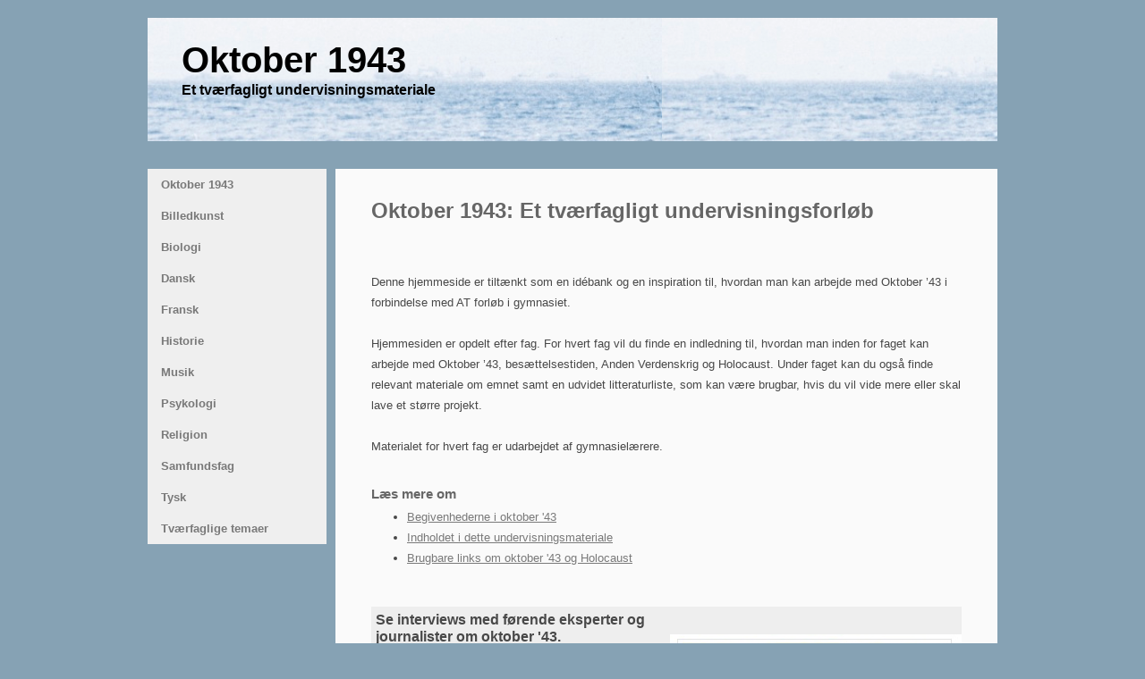

--- FILE ---
content_type: text/html
request_url: http://oktober1943.dk/
body_size: 3846
content:
<!DOCTYPE html>
<html>
<head><meta charset="utf-8">
<title>Oktober 1943</title>
<meta name="description" content="">

<meta name="robots" content="all">
<meta name="generator" content="One.com Web Editor">
<meta http-equiv="Cache-Control" content="must-revalidate, max-age=0, public">
<meta http-equiv="Expires" content="-1">
<link href="//oktober1943.dk/onewebstatic/fc47c8ed40.css" rel="stylesheet"><link rel="stylesheet" href="//oktober1943.dk/onewebstatic/7600638523.css"><link href="//oktober1943.dk/onewebstatic/36c856fba4.css" rel="stylesheet">
<meta name="HandheldFriendly" content="True">
<meta name="MobileOptimized" content="320">
<meta name="viewport" content="width=device-width, initial-scale=1.0, minimum-scale=1.0, maximum-scale=1.0, user-scalable=0">

<link rel="stylesheet" href="//oktober1943.dk/onewebstatic/aead767146.css">
</head>
<body class="body blockbody">

<div class="mm"><div id="mmt">Oktober 1943</div>
<div id="mmb"></div>
</div>
<div id="mm">
<ul>
<li class="expanded"><a href="//oktober1943.dk/index.html" class="current">Oktober 1943</a><div></div>
<ul>
<li><a href="//oktober1943.dk/oktober-1943/om-oktober-43.html">Om oktober '43</a></li>
<li><a href="//oktober1943.dk/oktober-1943/interviews.html">Interviews om oktober '43</a></li>
<li><a href="//oktober1943.dk/oktober-1943/om-undervisningsmaterialet.html">Om undervisningsmaterialet</a></li>
<li><a href="//oktober1943.dk/oktober-1943/om-humanity-in-action.html">Om Humanity in Action </a></li>
<li><a href="//oktober1943.dk/oktober-1943/links.html">Links</a></li>
<li><a href="//oktober1943.dk/oktober-1943/kontakt.html">Kontakt</a></li>
</ul>
</li>
<li><a href="//oktober1943.dk/billedkunst/index.html">Billedkunst</a><div></div>
<ul>
<li><a href="//oktober1943.dk/billedkunst/introduktion.html">Introduktion</a></li>
<li><a href="//oktober1943.dk/billedkunst/materiale/index.html">Materiale</a><div></div>
<ul>
<li><a href="//oktober1943.dk/billedkunst/materiale/mindesm-rker.html">Mindesmærker</a></li>
<li><a href="//oktober1943.dk/billedkunst/materiale/opgaver.html">Opgaver</a></li>
</ul>
</li>
<li><a href="//oktober1943.dk/billedkunst/litteratur.html">Litteratur</a></li>
</ul>
</li>
<li><a href="//oktober1943.dk/biologi/index.html">Biologi</a><div></div>
<ul>
<li><a href="//oktober1943.dk/biologi/introduktion.html">Introduktion</a></li>
<li><a href="//oktober1943.dk/biologi/materiale.html">Materiale</a></li>
<li><a href="//oktober1943.dk/biologi/litteratur.html">Litteratur</a></li>
</ul>
</li>
<li><a href="//oktober1943.dk/dansk/index.html">Dansk</a><div></div>
<ul>
<li><a href="//oktober1943.dk/dansk/introduktion.html">Introduktion</a></li>
<li><a href="//oktober1943.dk/dansk/metode.html">Metode</a></li>
<li><a href="//oktober1943.dk/dansk/materiale/index.html">Materiale</a><div></div>
<ul>
<li><a href="//oktober1943.dk/dansk/materiale/illegale-digte.html">Illegale digte</a></li>
<li><a href="//oktober1943.dk/dansk/materiale/illegale-blade.html">Illegale blade</a></li>
<li><a href="//oktober1943.dk/dansk/materiale/litteratur-om-oktober-43.html">Litteratur om oktober '43</a></li>
<li><a href="//oktober1943.dk/dansk/materiale/erindringslitteratur-om-holocaust.html">Erindringslitteratur om Holocaust</a></li>
</ul>
</li>
<li><a href="//oktober1943.dk/dansk/litteratur.html">Litteratur</a></li>
</ul>
</li>
<li><a href="//oktober1943.dk/fransk/index.html">Fransk</a><div></div>
<ul>
<li><a href="//oktober1943.dk/fransk/introduktion.html">Introduktion</a></li>
<li><a href="//oktober1943.dk/fransk/materiale.html">Materiale</a></li>
<li><a href="//oktober1943.dk/fransk/litteratur.html">Litteratur</a></li>
</ul>
</li>
<li><a href="//oktober1943.dk/historie/index.html">Historie</a><div></div>
<ul>
<li><a href="//oktober1943.dk/historie/introduktion.html">Introduktion</a></li>
<li><a href="//oktober1943.dk/historie/materiale.html">Materiale</a></li>
<li><a href="//oktober1943.dk/historie/litteratur.html">Litteratur</a></li>
</ul>
</li>
<li><a href="//oktober1943.dk/musik/index.html">Musik</a><div></div>
<ul>
<li><a href="//oktober1943.dk/musik/introduktion.html">Introduktion</a></li>
<li><a href="//oktober1943.dk/musik/materiale.html">Materiale</a></li>
<li><a href="//oktober1943.dk/musik/litteratur.html">Litteratur</a></li>
</ul>
</li>
<li><a href="//oktober1943.dk/psykologi/index.html">Psykologi</a><div></div>
<ul>
<li><a href="//oktober1943.dk/psykologi/introduktion.html">Introduktion</a></li>
<li><a href="//oktober1943.dk/psykologi/materiale/index.html">Materiale</a><div></div>
<ul>
<li><a href="//oktober1943.dk/psykologi/materiale/fort-llingen-om-herakles.html">Fortællingen om Herakles</a></li>
<li><a href="//oktober1943.dk/psykologi/materiale/per-mylow.html">Peer Mylov</a></li>
<li><a href="//oktober1943.dk/psykologi/materiale/k-b-madsen.html">K. B. Madsen</a></li>
<li><a href="//oktober1943.dk/psykologi/materiale/abraham-maslow.html">Abraham Maslow</a></li>
<li><a href="//oktober1943.dk/psykologi/materiale/pierre-bourdieu.html">Pierre Bourdieu </a></li>
</ul>
</li>
<li><a href="//oktober1943.dk/psykologi/litteratur.html">Litteratur</a></li>
</ul>
</li>
<li><a href="//oktober1943.dk/religion/index.html">Religion</a><div></div>
<ul>
<li><a href="//oktober1943.dk/religion/introduktion.html">Introduktion</a></li>
<li><a href="//oktober1943.dk/religion/materiale.html">Materiale</a></li>
<li><a href="//oktober1943.dk/religion/litteratur.html">Litteratur</a></li>
</ul>
</li>
<li><a href="//oktober1943.dk/samfundsfag/index.html">Samfundsfag</a><div></div>
<ul>
<li><a href="//oktober1943.dk/samfundsfag/introduktion.html">Introduktion</a></li>
<li><a href="//oktober1943.dk/samfundsfag/materiale.html">Materiale</a></li>
<li><a href="//oktober1943.dk/samfundsfag/litteratur.html">Litteratur</a></li>
</ul>
</li>
<li><a href="//oktober1943.dk/tysk/index.html">Tysk</a><div></div>
<ul>
<li><a href="//oktober1943.dk/tysk/introduktion.html">Introduktion</a></li>
<li><a href="//oktober1943.dk/tysk/materiale/index.html">Materiale</a><div></div>
<ul>
</ul>
</li>
<li><a href="//oktober1943.dk/tysk/litteratur.html">Litteratur</a></li>
</ul>
</li>
<li><a href="//oktober1943.dk/tv-rfaglige-temaer.html">Tværfaglige temaer</a></li>
</ul>
</div>
<div class="innerBody self" style="width:950px;margin:auto;"><div class="component " style="width:950px;">
<div class="self" style="width:950px;margin:auto;">
<div class="row" style="min-height:158px;width:950px;">
<div class="extra" style="margin:20px 0px 0px 0px;">
<div class="component  mobile-base block id8F202CF9D89F4BFC9BC52E15B4D4DAD7" style="width:950px;">
<div class="self" style="width:950px;min-height:138px;">
<div class="row" style="min-height:101px;width:950px;padding-bottom:37px;">
<div class="extra" style="margin:23px 38px 0px 38px;">
<div class="component " style="width:874px;">
<div class="self mobile-leaf text textnormal mobile-undersized-upper" style="width:874px;min-height:78px;"><h1><span class="textheading1" style="font-family:Helvetica,sans-serif;font-size:40px;color:rgb(0,0,0);">Oktober 1943</span></h1><h1><span class="textheading1" style="font-family:Helvetica,sans-serif;font-size:16px;color:rgb(0,0,0);">Et tværfagligt undervisningsmateriale </span></h1></div>
</div>
</div>
</div>
<div style="clear:both"></div>
</div>
</div>
</div>
</div>
<div class="row" style="min-height:900px;width:950px;">
<div class="extra" style="margin:31px 0px 0px 0px;">
<div class="component  block idB4CA7871F8394D7498324C50998826D4" style="width:950px;">
<div class="self" style="width:950px;min-height:869px;">
<div class="row" style="min-height:869px;width:950px;">
<div class="col" style="width:200px;">
<div class="component  mobile-base block id87D6DFD8B68A47E7859ACAE375200B40" style="width:200px;">
<div class="self" style="width:200px;min-height:420px;">
<div class="row" style="min-height:420px;width:200px;">
<div class="component  menu" style="width:200px;width:200px;">
<div class="self mobile-leaf menuself menuvertical menuhorizontalfit menuverticaltop" style="width:200px;height:420px;">
<ul class="menu1">
<li><a class="menuitem menu1item menu1expandable" href="//oktober1943.dk/index.html">Oktober 1943</a><div class="menucascadeanchor">
<ul class="menu1 menucascade">
<li><a class="menuitem menu1item" href="//oktober1943.dk/oktober-1943/om-oktober-43.html">Om oktober '43</a></li><li class="divider menu1divider"></li><li><a class="menuitem menu1item" href="//oktober1943.dk/oktober-1943/interviews.html">Interviews om oktober '43</a></li><li class="divider menu1divider"></li><li><a class="menuitem menu1item" href="//oktober1943.dk/oktober-1943/om-undervisningsmaterialet.html">Om undervisningsmaterialet</a></li><li class="divider menu1divider"></li><li><a class="menuitem menu1item" href="//oktober1943.dk/oktober-1943/om-humanity-in-action.html">Om Humanity in Action </a></li><li class="divider menu1divider"></li><li><a class="menuitem menu1item" href="//oktober1943.dk/oktober-1943/links.html">Links</a></li><li class="divider menu1divider"></li><li><a class="menuitem menu1item" href="//oktober1943.dk/oktober-1943/kontakt.html">Kontakt</a></li></ul></div></li><li class="divider menu1divider"></li><li><a class="menuitem menu1item menu1expandable" href="//oktober1943.dk/billedkunst/index.html">Billedkunst</a><div class="menucascadeanchor">
<ul class="menu1 menucascade">
<li><a class="menuitem menu1item" href="//oktober1943.dk/billedkunst/introduktion.html">Introduktion</a></li><li class="divider menu1divider"></li><li><a class="menuitem menu1item menu1expandable" href="//oktober1943.dk/billedkunst/materiale/index.html">Materiale</a><div class="menucascadeanchor">
<ul class="menu1 menucascade">
<li><a class="menuitem menu1item" href="//oktober1943.dk/billedkunst/materiale/mindesm-rker.html">Mindesmærker</a></li><li class="divider menu1divider"></li><li><a class="menuitem menu1item" href="//oktober1943.dk/billedkunst/materiale/opgaver.html">Opgaver</a></li></ul></div></li><li class="divider menu1divider"></li><li><a class="menuitem menu1item" href="//oktober1943.dk/billedkunst/litteratur.html">Litteratur</a></li></ul></div></li><li class="divider menu1divider"></li><li><a class="menuitem menu1item menu1expandable" href="//oktober1943.dk/biologi/index.html">Biologi</a><div class="menucascadeanchor">
<ul class="menu1 menucascade">
<li><a class="menuitem menu1item" href="//oktober1943.dk/biologi/introduktion.html">Introduktion</a></li><li class="divider menu1divider"></li><li><a class="menuitem menu1item" href="//oktober1943.dk/biologi/materiale.html">Materiale</a></li><li class="divider menu1divider"></li><li><a class="menuitem menu1item" href="//oktober1943.dk/biologi/litteratur.html">Litteratur</a></li></ul></div></li><li class="divider menu1divider"></li><li><a class="menuitem menu1item menu1expandable" href="//oktober1943.dk/dansk/index.html">Dansk</a><div class="menucascadeanchor">
<ul class="menu1 menucascade">
<li><a class="menuitem menu1item" href="//oktober1943.dk/dansk/introduktion.html">Introduktion</a></li><li class="divider menu1divider"></li><li><a class="menuitem menu1item" href="//oktober1943.dk/dansk/metode.html">Metode</a></li><li class="divider menu1divider"></li><li><a class="menuitem menu1item menu1expandable" href="//oktober1943.dk/dansk/materiale/index.html">Materiale</a><div class="menucascadeanchor">
<ul class="menu1 menucascade">
<li><a class="menuitem menu1item" href="//oktober1943.dk/dansk/materiale/illegale-digte.html">Illegale digte</a></li><li class="divider menu1divider"></li><li><a class="menuitem menu1item" href="//oktober1943.dk/dansk/materiale/illegale-blade.html">Illegale blade</a></li><li class="divider menu1divider"></li><li><a class="menuitem menu1item" href="//oktober1943.dk/dansk/materiale/litteratur-om-oktober-43.html">Litteratur om oktober '43</a></li><li class="divider menu1divider"></li><li><a class="menuitem menu1item" href="//oktober1943.dk/dansk/materiale/erindringslitteratur-om-holocaust.html">Erindringslitteratur om Holocaust</a></li></ul></div></li><li class="divider menu1divider"></li><li><a class="menuitem menu1item" href="//oktober1943.dk/dansk/litteratur.html">Litteratur</a></li></ul></div></li><li class="divider menu1divider"></li><li><a class="menuitem menu1item menu1expandable" href="//oktober1943.dk/fransk/index.html">Fransk</a><div class="menucascadeanchor">
<ul class="menu1 menucascade">
<li><a class="menuitem menu1item" href="//oktober1943.dk/fransk/introduktion.html">Introduktion</a></li><li class="divider menu1divider"></li><li><a class="menuitem menu1item" href="//oktober1943.dk/fransk/materiale.html">Materiale</a></li><li class="divider menu1divider"></li><li><a class="menuitem menu1item" href="//oktober1943.dk/fransk/litteratur.html">Litteratur</a></li></ul></div></li><li class="divider menu1divider"></li><li><a class="menuitem menu1item menu1expandable" href="//oktober1943.dk/historie/index.html">Historie</a><div class="menucascadeanchor">
<ul class="menu1 menucascade">
<li><a class="menuitem menu1item" href="//oktober1943.dk/historie/introduktion.html">Introduktion</a></li><li class="divider menu1divider"></li><li><a class="menuitem menu1item" href="//oktober1943.dk/historie/materiale.html">Materiale</a></li><li class="divider menu1divider"></li><li><a class="menuitem menu1item" href="//oktober1943.dk/historie/litteratur.html">Litteratur</a></li></ul></div></li><li class="divider menu1divider"></li><li><a class="menuitem menu1item menu1expandable" href="//oktober1943.dk/musik/index.html">Musik</a><div class="menucascadeanchor">
<ul class="menu1 menucascade">
<li><a class="menuitem menu1item" href="//oktober1943.dk/musik/introduktion.html">Introduktion</a></li><li class="divider menu1divider"></li><li><a class="menuitem menu1item" href="//oktober1943.dk/musik/materiale.html">Materiale</a></li><li class="divider menu1divider"></li><li><a class="menuitem menu1item" href="//oktober1943.dk/musik/litteratur.html">Litteratur</a></li></ul></div></li><li class="divider menu1divider"></li><li><a class="menuitem menu1item menu1expandable" href="//oktober1943.dk/psykologi/index.html">Psykologi</a><div class="menucascadeanchor">
<ul class="menu1 menucascade">
<li><a class="menuitem menu1item" href="//oktober1943.dk/psykologi/introduktion.html">Introduktion</a></li><li class="divider menu1divider"></li><li><a class="menuitem menu1item menu1expandable" href="//oktober1943.dk/psykologi/materiale/index.html">Materiale</a><div class="menucascadeanchor">
<ul class="menu1 menucascade">
<li><a class="menuitem menu1item" href="//oktober1943.dk/psykologi/materiale/fort-llingen-om-herakles.html">Fortællingen om Herakles</a></li><li class="divider menu1divider"></li><li><a class="menuitem menu1item" href="//oktober1943.dk/psykologi/materiale/per-mylow.html">Peer Mylov</a></li><li class="divider menu1divider"></li><li><a class="menuitem menu1item" href="//oktober1943.dk/psykologi/materiale/k-b-madsen.html">K. B. Madsen</a></li><li class="divider menu1divider"></li><li><a class="menuitem menu1item" href="//oktober1943.dk/psykologi/materiale/abraham-maslow.html">Abraham Maslow</a></li><li class="divider menu1divider"></li><li><a class="menuitem menu1item" href="//oktober1943.dk/psykologi/materiale/pierre-bourdieu.html">Pierre Bourdieu </a></li></ul></div></li><li class="divider menu1divider"></li><li><a class="menuitem menu1item" href="//oktober1943.dk/psykologi/litteratur.html">Litteratur</a></li></ul></div></li><li class="divider menu1divider"></li><li><a class="menuitem menu1item menu1expandable" href="//oktober1943.dk/religion/index.html">Religion</a><div class="menucascadeanchor">
<ul class="menu1 menucascade">
<li><a class="menuitem menu1item" href="//oktober1943.dk/religion/introduktion.html">Introduktion</a></li><li class="divider menu1divider"></li><li><a class="menuitem menu1item" href="//oktober1943.dk/religion/materiale.html">Materiale</a></li><li class="divider menu1divider"></li><li><a class="menuitem menu1item" href="//oktober1943.dk/religion/litteratur.html">Litteratur</a></li></ul></div></li><li class="divider menu1divider"></li><li><a class="menuitem menu1item menu1expandable" href="//oktober1943.dk/samfundsfag/index.html">Samfundsfag</a><div class="menucascadeanchor">
<ul class="menu1 menucascade">
<li><a class="menuitem menu1item" href="//oktober1943.dk/samfundsfag/introduktion.html">Introduktion</a></li><li class="divider menu1divider"></li><li><a class="menuitem menu1item" href="//oktober1943.dk/samfundsfag/materiale.html">Materiale</a></li><li class="divider menu1divider"></li><li><a class="menuitem menu1item" href="//oktober1943.dk/samfundsfag/litteratur.html">Litteratur</a></li></ul></div></li><li class="divider menu1divider"></li><li><a class="menuitem menu1item menu1expandable" href="//oktober1943.dk/tysk/index.html">Tysk</a><div class="menucascadeanchor">
<ul class="menu1 menucascade">
<li><a class="menuitem menu1item" href="//oktober1943.dk/tysk/introduktion.html">Introduktion</a></li><li class="divider menu1divider"></li><li><a class="menuitem menu1item menu1expandable" href="//oktober1943.dk/tysk/materiale/index.html">Materiale</a><div class="menucascadeanchor">
</div></li><li class="divider menu1divider"></li><li><a class="menuitem menu1item" href="//oktober1943.dk/tysk/litteratur.html">Litteratur</a></li></ul></div></li><li class="divider menu1divider"></li><li><a class="menuitem menu1item" href="//oktober1943.dk/tv-rfaglige-temaer.html">Tværfaglige temaer</a></li></ul></div>
</div>
</div>
<div style="clear:both"></div>
</div>
</div>
</div>
<div class="col" style="width:750px;">
<div class="row" style="min-height:817px;width:750px;">
<div class="extra" style="margin:0px 0px 0px 10px;">
<div class="component  mobile-base block idE203CC4C951B4608B7B9090B67411AB9" style="width:740px;">
<div class="self" style="width:740px;min-height:817px;">
<div class="row" style="min-height:92px;width:740px;">
<div class="extra" style="margin:33px 40px 0px 40px;">
<div class="component " style="width:660px;">
<div class="self mobile-leaf text textnormal mobile-undersized-upper" style="width:660px;min-height:59px;"><div style="line-height:1.2;"><h1 style="padding:0px 0px 3px 0px;"><span class="textheading1">Oktober 1943: Et tværfagligt undervisningsforløb</span></h1></div></div>
</div>
</div>
</div>
<div class="row" style="min-height:398px;width:740px;">
<div class="extra" style="margin:0px 40px 0px 40px;">
<div class="component " style="width:660px;">
<div class="self mobile-leaf text textnormal mobile-undersized-upper" style="width:660px;min-height:398px;"><div style="line-height:1.8;"><p><span>&nbsp;</span></p><p><span>Denne hjemmeside er tiltænkt som en idébank og en inspiration til, hvordan man kan arbejde med Oktober ’43 i forbindelse med AT forløb i gymnasiet.</span></p><p><span>&nbsp;</span></p><p><span>Hjemmesiden er opdelt efter fag. For hvert fag vil du finde en indledning til, hvordan man inden for faget kan arbejde med Oktober ’43, besættelsestiden, Anden Verdenskrig og Holocaust. Under faget kan du også finde relevant materiale om emnet samt en udvidet litteraturliste, som kan være brugbar, hvis du vil vide mere eller skal lave et større projekt.  </span></p><p><span>&nbsp;</span></p><p><span>Materialet for hvert fag er udarbejdet af gymnasielærere. </span></p><h3><span class="textheading3 mobile-undersized-upper" style="font-weight:bold;">&nbsp;</span></h3><h3><span class="textheading3 mobile-undersized-upper" style="font-weight:bold;">Læs mere om</span></h3></div><ul style="line-height:1.8;list-style-type:disc;"><li class="textnormal mobile-undersized-upper" data-index="581" data-length="29"><span class="textnormal mobile-undersized-upper"><a class="textlink link" href="//oktober1943.dk/oktober-1943/om-oktober-43.html">Begivenhederne i oktober '43</a></span></li><li class="textnormal mobile-undersized-upper" data-index="610" data-length="41"><span class="textnormal mobile-undersized-upper"><a class="textlink link" href="//oktober1943.dk/oktober-1943/om-undervisningsmaterialet.html">Indholdet i dette undervisningsmateriale</a></span></li><li class="textnormal mobile-undersized-upper" data-index="651" data-length="43"><span class="textnormal mobile-undersized-upper"><a class="textlink link" href="//oktober1943.dk/oktober-1943/links.html">Brugbare links om oktober '43 og Holocaust</a></span></li></ul><div style="line-height:1.8;"><p><span>&nbsp;</span></p></div><p><span>&nbsp;</span></p></div>
</div>
</div>
</div>
<div class="row" style="min-height:251px;width:740px;padding-bottom:76px;">
<div class="col" style="width:334px;margin-left:40px;">
<div class="component  mobile-base block idA79847594BA9434CBE0A627319FD9762" style="width:334px;">
<div class="self" style="width:334px;min-height:251px;">
<div class="row" style="min-height:246px;width:334px;padding-bottom:5px;">
<div class="extra" style="margin:5px 5px 0px 5px;">
<div class="component " style="width:324px;">
<div class="self mobile-leaf text textnormal mobile-undersized-upper" style="width:324px;min-height:241px;"><div style="line-height:1.2;"><p><span style="font-size:16px;font-weight:bold;">Se interviews med førende eksperter og journalister om oktober '43.</span><span> </span></p></div><div style="line-height:1.8;"><p><span>&nbsp;</span></p><p><span>Hør bl.a. Bo Lidegaard, chefredaktør for Politiken, og Ulrich Herbert, en af Europas førende historikere, diskutere hændelserne og menneskerne bag oktober '43.  </span></p><p><span>&nbsp;</span></p><p><span><a class="textlink link" href="//oktober1943.dk/oktober-1943/interviews.html">Klik her </a></span></p><p><span>&nbsp;</span></p></div></div>
</div>
</div>
</div>
<div style="clear:both"></div>
</div>
</div>
</div>
<div class="col" style="width:326px;">
<div class="component  mobile-base block id65773A46EA514B82AF0CE388B7D105D8" style="width:326px;">
<div class="self" style="width:326px;min-height:251px;">
<div class="row" style="min-height:251px;width:326px;">
<div class="component " style="width:326px;">
<div class="imagesliderself self mobile-leaf" style="width:326px;min-height:251px;">
<div id="slidesjs-2C166A01-0113-4F42-A2FB-65CFCFE7FD20" style="position:relative;height:251px;overflow:hidden" class="owl-carousel owl-theme owl-dontrewind owl-navigation-visibility-mouseover owl-pagination-visibility-always"><div class="slider-item" data-assetid="1314BF17-B62B-440B-8CF5-3C08E763CD38" style="background:url(//oktober1943.dk/onewebstatic/438939e74f-Videor-anders.jpg) 50% no-repeat;width:100%;background-size:contain;display:block;height:251px"></div><div class="slider-item" data-assetid="5081FEAF-5C28-4DBA-AEA7-29FDBA4B0C31" style="background:url(//oktober1943.dk/onewebstatic/0977cf8690-Videor-bent.jpg) 50% no-repeat;width:100%;background-size:contain;display:block;height:251px"></div><div class="slider-item" data-assetid="485E6002-3B3E-467A-83E0-07447F59A6EE" style="background:url(//oktober1943.dk/onewebstatic/8575e3ff50-Videor-bo.jpg) 50% no-repeat;width:100%;background-size:contain;display:block;height:251px"></div><div class="slider-item" data-assetid="E58ECBFE-4A0A-4B1E-B0D3-71E2FFE243F7" style="background:url(//oktober1943.dk/onewebstatic/c6f4d6335d-Videor-cecilie.jpg) 50% no-repeat;width:100%;background-size:contain;display:block;height:251px"></div><div class="slider-item" data-assetid="AAA91A3B-180E-4799-89E3-AF9C0026347B" style="background:url(//oktober1943.dk/onewebstatic/cc5e9cf038-Videor-sofie.jpg) 50% no-repeat;width:100%;background-size:contain;display:block;height:251px"></div><div class="slider-item" data-assetid="E217BABE-AD75-45D2-A373-9DEBED14D6AD" style="background:url(//oktober1943.dk/onewebstatic/c436b0afee-Videor-ulrich.jpg) 50% no-repeat;width:100%;background-size:contain;display:block;height:251px"></div><div class="slider-item" data-assetid="1314BF17-B62B-440B-8CF5-3C08E763CD38" style="background:url(//oktober1943.dk/onewebstatic/438939e74f-Videor-anders.jpg) 50% no-repeat;width:100%;background-size:contain;display:block;height:251px"></div></div></div>
</div>
</div>
<div style="clear:both"></div>
</div>
</div>
</div>
</div>
<div style="clear:both"></div>
</div>
</div>
</div>
</div>
<div class="row" style="min-height:52px;width:750px;">
<div class="extra" style="margin:10px 0px 0px 10px;">
<div class="component  mobile-base block id969C25FE19584A13B482CE3FFEC4E77C" style="width:740px;">
<div class="self" style="width:740px;min-height:42px;">
<div class="row" style="min-height:29px;width:740px;padding-bottom:13px;">
<div class="extra" style="margin:13px 15px 0px 15px;">
<div class="component " style="width:710px;">
<div class="self mobile-leaf text textnormal mobile-undersized-upper" style="width:710px;min-height:16px;" data-weight="1000"><p><span>Humanity in Action Denmark / www.humanityinaction.org/Denmark</span></p></div>
</div>
</div>
</div>
<div style="clear:both"></div>
</div>
</div>
</div>
</div>
</div>
</div>
<div style="clear:both"></div>
</div>
</div>
</div>
</div>
<div class="row" style="min-height:20px;width:950px;">
<div class="component  block" style="width:950px;">
<div class="self" style="width:950px;min-height:20px;">
</div>
</div>
</div>
<div style="clear:both"></div>
</div>
</div>
</div>
<footer>
</footer>
<div class="end"></div>
<script src="//oktober1943.dk/onewebstatic/821f73d6cc.js"></script><script src="//oktober1943.dk/onewebstatic/10f4c78851.js"></script><script src="//oktober1943.dk/onewebstatic/55b011e64e.js"></script><script src="//oktober1943.dk/onewebstatic/c9515557e9.js"></script><script src="//oktober1943.dk/onewebstatic/771efd6cd7.js"></script>
</body>
</html>


--- FILE ---
content_type: text/css
request_url: http://oktober1943.dk/onewebstatic/fc47c8ed40.css
body_size: 1087
content:
html.shinybox{overflow:hidden!important}#shinybox-overlay img{border:none!important}#shinybox-overlay{width:100%;height:100%;position:fixed;top:0;left:0;z-index:99999!important;overflow:hidden;-webkit-user-select:none;-moz-user-select:none;user-select:none}#shinybox-slider{height:100%;left:0;top:0;width:100%;white-space:nowrap;position:absolute;display:none}#shinybox-slider .slide{background:url(//oktober1943.dk/onewebstatic/074175b89d.gif) no-repeat center center;height:100%;width:100%;line-height:1px;text-align:center;display:inline-block}#shinybox-slider .slide.loaded{background-image:none!important}#shinybox-slider .slide:before{content:"";display:inline-block;height:50%;width:1px;margin-right:-1px}#shinybox-slider .slide img,#shinybox-slider .slide .shinybox-video-container{display:inline-block;max-height:100%;max-width:100%;margin:0;padding:0;width:auto;height:auto;vertical-align:middle}#shinybox-slider .slide .shinybox-video-container{background:0;max-width:1140px;max-height:100%;width:100%;padding:5%;box-sizing:border-box;-webkit-box-sizing:border-box;-moz-box-sizing:border-box}#shinybox-slider .slide .shinybox-video-container .shinybox-video{width:100%;height:0;padding-bottom:56.25%;overflow:hidden;position:relative}#shinybox-slider .slide .shinybox-video-container .shinybox-video iframe{width:100%!important;height:100%!important;position:absolute;top:0;left:0}#shinybox-bottom,#shinybox-top{position:absolute;left:0;z-index:999;height:50px;width:100%}#shinybox-bottom{text-align:center;bottom:-50px}#shinybox-bottom.visible-bars{bottom:0}#shinybox-bottom.force-visible-bars{bottom:0!important}#shinybox-top{top:-50px}#shinybox-top.visible-bars{top:0}#shinybox-top.force-visible-bars{top:0!important}#shinybox-prev,#shinybox-next,#shinybox-close{background-image:url(//oktober1943.dk/onewebstatic/486f0204fc.png);background-repeat:no-repeat;border:none!important;text-decoration:none!important;cursor:pointer;width:50px;height:50px;display:inline-block;position:relative;z-index:1}.svgSupport #shinybox-prev,.svgSupport #shinybox-next,.svgSupport #shinybox-close{background-image:url(//oktober1943.dk/onewebstatic/5d6e0255a7.svg)}#shinybox-close{background-position:15px 12px;float:left}#shinybox-prev{background-position:-32px 13px}#shinybox-next{background-position:-78px 13px}#shinybox-prev.disabled,#shinybox-next.disabled{filter:alpha(opacity=30);opacity:.3}#shinybox-slider.rightSpring{-moz-animation:rightSpring .3s;-webkit-animation:rightSpring .3s}#shinybox-slider.leftSpring{-moz-animation:leftSpring .3s;-webkit-animation:leftSpring .3s}@-moz-keyframes rightSpring{0%{margin-left:0}50%{margin-left:-30px}100%{margin-left:0}}@-moz-keyframes leftSpring{0%{margin-left:0}50%{margin-left:30px}100%{margin-left:0}}@-webkit-keyframes rightSpring{0%{margin-left:0}50%{margin-left:-30px}100%{margin-left:0}}@-webkit-keyframes leftSpring{0%{margin-left:0}50%{margin-left:30px}100%{margin-left:0}}#shinybox-overlay{background:rgba(13,13,13,0.6)}#shinybox-bottom,#shinybox-top{text-shadow:1px 1px 1px black;background-color:#0d0d0d;background-image:-webkit-gradient(linear,50% 0,50% 100%,color-stop(0%,#0d0d0d),color-stop(100%,#000));background-image:-webkit-linear-gradient(#0d0d0d,#000);background-image:-moz-linear-gradient(#0d0d0d,#000);background-image:-o-linear-gradient(#0d0d0d,#000);background-image:linear-gradient(#0d0d0d,#000);filter:alpha(opacity=95);opacity:.95}#shinybox-bottom{border-top:1px solid rgba(255,255,255,0.2);border-bottom:1px solid rgba(255,255,255,0.2)}#shinybox-caption{color:white!important;font-size:15px;line-height:50px;font-family:Helvetica,Arial,sans-serif;text-align:center;text-overflow:ellipsis;overflow:hidden;white-space:nowrap;padding-right:50px}

--- FILE ---
content_type: text/css
request_url: http://oktober1943.dk/onewebstatic/36c856fba4.css
body_size: 772
content:
.mm{position:relative;background-color:#fff;border-bottom:#bbb 1px solid;box-shadow:0 1px 3px rgba(0,0,0,0.3);min-height:49px}#mmt{padding:16px 83px 15px 20px;color:#4d4d4d;font-weight:bold;font-family:helvetica,arial,sans-serif;font-size:18px;line-height:18px;cursor:pointer}#mmb{position:absolute;width:63px;height:49px;top:0;right:0;cursor:pointer;background:transparent url(//oktober1943.dk/onewebstatic/59900cd166.png) no-repeat center center}#mmb.on{background-image:url(//oktober1943.dk/onewebstatic/5fef757c94.png)}#mm{position:absolute;background-color:#fff;border-right:#999 1px solid;box-shadow:2px 0 9px rgba(0,0,0,0.5);min-height:52px;padding-top:10px;z-index:11;top:-10010px;left:-100%;right:120%}#mm.off{animation:mmoff .35s;-moz-animation:mmoff .35s;-webkit-animation:mmoff .35s;-o-animation:mmoff .35s}#mm.on{display:block;top:-10px;left:0;right:63px;animation:mmon .35s;-moz-animation:mmon .35s;-webkit-animation:mmon .35s;-o-animation:mmon .35s}#mm li{display:block;position:relative}#mm a{display:block;padding:16px 56px 15px 20px;border-bottom:#dedede 1px solid;color:#4d4d4d;text-decoration:none;font-family:helvetica,arial,sans-serif;font-size:18px;line-height:18px;background-color:#fff;word-wrap:break-word}#mm div{position:absolute;top:0;right:0;width:56px;height:49px;background:transparent url(//oktober1943.dk/onewebstatic/d046708a76.png) no-repeat center center;cursor:pointer}#mm a.current{background-color:#f9f9f9;font-weight:bold}#mm li li a{padding-left:40px;background-repeat:no-repeat;background-position:20px 16px;background-image:url(//oktober1943.dk/onewebstatic/4f1fe5daa7.png)}#mm li li a.current{background-image:url(//oktober1943.dk/onewebstatic/b1b16c7821.png)}#mm li li li a{padding-left:60px;background-position:40px 16px}#mm li li li li a{padding-left:80px;background-position:60px 16px}#mm li li li li li a{padding-left:100px;background-position:80px 16px}#mm li ul{display:none}#mm .expanded>ul{display:block}#mm .expanded>div{background-image:url(//oktober1943.dk/onewebstatic/c6aac071a7.png)}@keyframes mmon{0%{left:-100%;right:120%;top:-10010px}1%{top:-10px}100%{left:0;right:63px}}@-moz-keyframes mmon{0%{left:-90%;right:120%;top:-10010px}1%{top:-10px}100%{left:0;right:63px}}@-webkit-keyframes mmon{0%{left:-90%;right:120%;top:-10010px}1%{top:-10px}100%{left:0;right:63px}}@-o-keyframes mmon{0%{left:-90%;right:120%;top:-10010px}1%{top:-10px}100%{left:0;right:63px}}@keyframes mmoff{0%{left:0;right:63px;top:-10px}99%{left:-100%;right:120%;top:-10px}100%{top:-10010px}}@-moz-keyframes mmoff{0%{left:0;right:63px;top:-10px}99%{left:-100%;right:120%;top:-10px}100%{top:-10000px}}@-webkit-keyframes mmoff{0%{left:0;right:63px;top:-10px}99%{left:-100%;right:120%;top:-10px}100%{top:-10010px}}@-o-keyframes mmoff{0%{left:0;right:63px;top:-10px}99%{left:-100%;right:120%;top:-10px}100%{top:-10010px}}

--- FILE ---
content_type: text/css
request_url: http://oktober1943.dk/onewebstatic/aead767146.css
body_size: 4650
content:
.body{text-align:left;position:relative}body,div,dl,dt,dd,ul,ol,li,h1,h2,h3,h4,h5,h6,pre,form,fieldset,input,textarea,p,blockquote,th,td{margin:0;padding:0}table{border-collapse:collapse;border-spacing:0}fieldset,img{border:0}address,caption,cite,code,dfn,em,strong,th,var{font-style:normal;font-weight:normal}ol,ul{list-style:none}caption,th{text-align:left}h1,h2,h3,h4,h5,h6{font-size:100%;font-weight:normal;margin:0}q:before,q:after{content:''}abbr,acronym{border:0}html,body,.body{min-height:100%}html,body{-moz-box-sizing:border-box;box-sizing:border-box}body,.body{overflow:visible}*{-webkit-font-smoothing:antialiased}.textend,.end{clear:both}.menu td{vertical-align:top}.menu table{width:100%;table-layout:fixed}.text{white-space:pre-wrap;line-height:1.2;word-wrap:break-word}.text ol,.text ul{overflow:hidden}.text ol,.text ul{padding-left:40px}.image,.image>.block{overflow:hidden}.image .imageself{width:100%;height:100%;overflow:hidden}@media(min-width:651px){.image>.imageself>img,.chrome-border-fix.image{-webkit-mask-image:-webkit-radial-gradient(circle,white 100%,black 100%)}}.textblock{white-space:normal;position:relative}.textblockleft{float:left;clear:left;padding-right:10px}.textblockright{float:right;clear:right;padding-left:10px}.textblockcenter{display:block;margin:0 auto;clear:both}.texttable{table-layout:fixed;border-collapse:collapse}.texttable .textblock{position:relative}.body a img{border-width:0}.body a .xh,.body a .xp,.body a:hover .xi,.body a:active .xi{display:none}.body a:hover .xh,.body a:active .xp{display:inline}.menuself ul,.bodysubmenu ul{display:table;list-style:none;margin:0;clear:both}.menuself li,.bodysubmenu li{margin:0;position:relative}.menuself .menuitem,.bodysubmenu .menuitem{display:block;cursor:pointer}.menuself .menuitem.disabled,.bodysubmenu .menuitem.disabled{cursor:auto}.menuself .indent,.bodysubmenu .indent{display:block}.menuself .divider,.bodysubmenu .divider{line-height:0}.menuhorizontal>ul{font-size:0}.menuhorizontal>ul>li{display:inline-table}.menuhorizontal>ul>li>div,.bodysubmenu>div{display:table-cell}.menuhorizontal>ul>li>.divider{width:0}.menuhorizontal.menuhorizontalfit>ul>li{float:none;display:table-cell}.menuhorizontalleft>ul{float:left;text-align:left}.menuhorizontalcenter>ul{margin:0 auto;text-align:center}.menuhorizontalright>ul{float:right;text-align:right}.menuhorizontalfit ul{-moz-box-sizing:border-box;box-sizing:border-box;width:100%}.menuhorizontal.menuhorizontalfit ul{width:100%}.menuself{display:table-cell;height:100%}.menuverticalmiddle{vertical-align:middle}.menuverticalbottom{vertical-align:bottom}.menucascade{background:url(//oktober1943.dk/onewebstatic/bbfd7b49dc.gif)}.menuself li:hover>.menucascadeanchor>.menucascade,.menuself li:hover>div>.menucascadeanchor>.menucascade,.bodysubmenu>.menucascadeanchor>.menucascade,.bodysubmenu li:hover>.menucascadeanchor>.menucascade,.bodysubmenu li:hover>div>.menucascadeanchor>.menucascade{display:block;z-index:3000}.menuself .menucascadeanchor,.bodysubmenu .menucascadeanchor{position:absolute}.menuhorizontal.menuhorizontalright .menucascade .menucascade{right:0}.menuself ul.menucascade,.bodysubmenu ul.menucascade{position:absolute;display:none}.bodysubmenu{position:absolute;display:none;z-index:900}.menucascade .menucascadeanchor,.menuvertical .menucascadeanchor{top:0;right:0}.menuhorizontal.menuhorizontalright .menucascade .menucascadeanchor{left:0;right:auto}.menuself .menucascade .menuitem,.bodysubmenu .menucascade .menuitem{display:block;width:auto;float:none;clear:none}.menuself .menucascade li,.bodysubmenu .menucascade li{display:block;float:left;clear:both;width:100%}.menuself .menucascade .divider,.bodysubmenu .menucascade .divider{display:block;width:auto;float:none;clear:both}.shareself>div{width:inherit;display:inline-block;overflow:hidden}.shareself>div>div{height:inherit;display:table;vertical-align:middle;width:100%}.shareself ul.shareButtonCntnr{display:table-cell;width:95%;vertical-align:middle}.shareself ul.shareButtonCntnr.center{text-align:center}.shareself ul.shareButtonCntnr.right{text-align:right}.shareself ul.verticalCountCls{padding-bottom:40px}.shareself ul.withoutCountCls{padding-bottom:5px}.shareself ul.extraInfoCls{padding-top:9px}.shareself ul.roundStyleCls{padding-bottom:16px}.shareself ul.squareStyleCls{padding-bottom:18px}.shareself ul.shareButtonCntnr li{display:inline-block;height:20px;margin-right:15px;line-height:12px}.shareself ul.shareButtonCntnr li.linkedInCls{margin-right:10px}.shareself ul.shareButtonCntnr.verticalCountCls li{height:auto}.shareself ul.withoutCountCls li.withoutCountFblikeCntnr,.withoutCountFblikeCntnr{line-height:0;overflow:hidden}.shareself ul.withoutCountCls li.g-plusone-cntnr{line-height:0}.shareself ul.withoutCountCls li.linkedInwithoutcntCls{width:59px}.shareself ul.withoutCountCls li.twtrCls{line-height:0;width:56px}.shareself ul.extraInfoCls li{display:block;height:auto;margin-right:0!important}.shareself ul.extraInfoCls li.fbLikeExtraInfoCls{height:24px}.shareself ul.extraInfoCls li.g-plusone-cntnr{padding-top:4px;padding-bottom:6px}.shareself ul.extraInfoCls li.linkedInCls{padding-top:1px}.shareself ul.extraInfoCls li.twtrCls{padding-top:6px}.shareself ul.roundStyleCls li,.shareself ul.squareStyleCls li{width:39px;height:auto}.shareself ul.roundStyleCls li div.icon,.shareself ul.squareStyleCls li div.icon{height:39px}.shareself ul.shareButtonCntnr li:nth-last-child(1){margin-right:0}.imagesliderself .slider-caption{position:absolute;padding:5px;color:#fff;background-color:#000;background-color:#000;background-color:rgba(0,0,0,0.5)}.imagesliderself .textnormal p.slider-caption>*{color:#fff}.imagesliderself .owl-pagination-visibility-never .slide-cntnr.bottom p.slider-caption{bottom:0}.imagesliderself .owl-pagination-visibility-never .owl-pagination{display:none}.imagesliderself .owl-navigation-visibility-never .owl-buttons{display:none}.imagesliderself .slide-cntnr.bottom p.slider-caption{bottom:35px}.imagesliderself .slide-cntnr.top p.slider-caption{top:0}.imagesliderself .slide-cntnr.middle p.slider-caption{bottom:0;top:0;margin:auto;height:15px}.gallery img{display:block;margin:auto}.gallery .gallery-cell{display:inline-block;vertical-align:top;overflow:hidden}.gallery .gallery-cell div{margin:auto}.gallery .gallery-caption{margin:auto;box-sizing:border-box;-moz-box-sizing:border-box;-webkit-box-sizing:border-box}html{overflow-y:scroll!important}.innerBody,.self,.component{position:relative}.extra,.row,.col{-moz-box-sizing:border-box;box-sizing:border-box;float:left;position:relative}.row{border-color:#B66;width:100%;clear:both}.extra{border-color:#66B;width:auto;float:none}.float{border-color:#B6B;position:absolute}.col{min-height:1px}.mm,#mm{display:none}.mobile-show{display:none}.blockbody{border-top-width:0;border-right-width:0;border-bottom-width:0;border-left-width:0;border-top-style:solid;border-right-style:solid;border-bottom-style:solid;border-left-style:solid;border-top-color:#000;border-right-color:#000;border-bottom-color:#000;border-left-color:#000;background-color:#86a2b4;background-size:209px 58px;background-image:url(//oktober1943.dk/onewebstatic/15c4358a48-HiA-Denmark.jpg);background-repeat:no-repeat;background-position:100% 100%;background-attachment:scroll;filter:progid:DXImageTransform.Microsoft.gradient(enabled=false);background-clip:padding-box;padding-top:0;padding-right:0;padding-bottom:0;padding-left:0}.textnormal p>*,.textnormal ol,.textnormal ul,.textnormal li>*{font-family:Helvetica,sans-serif;font-size:13px;font-weight:normal;font-style:normal;text-decoration:none;text-shadow:none;color:#484848}.textnormal p{font-size:1px}.id8F202CF9D89F4BFC9BC52E15B4D4DAD7{border-top-width:0;border-right-width:0;border-bottom-width:0;border-left-width:0;border-top-style:solid;border-right-style:solid;border-bottom-style:solid;border-left-style:solid;border-top-color:#fff;border-right-color:#fff;border-bottom-color:#fff;border-left-color:#fff;background-color:#fafafa;background-size:contain;background-image:url(//oktober1943.dk/onewebstatic/7f1975917f-banner.jpg);background-repeat:repeat;background-position:0 50%;background-attachment:scroll;filter:progid:DXImageTransform.Microsoft.gradient(enabled=false);background-clip:padding-box;padding-top:0;padding-right:0;padding-bottom:0;padding-left:0}.textnormal .textheading1{font-family:Helvetica,sans-serif;font-size:24px;font-weight:bold;font-style:normal;text-decoration:none;text-shadow:none;color:#666}.idB4CA7871F8394D7498324C50998826D4{padding-top:0;padding-right:0;padding-bottom:0;padding-left:0}.id87D6DFD8B68A47E7859ACAE375200B40{border-top-width:0;border-right-width:0;border-bottom-width:0;border-left-width:0;border-top-style:solid;border-right-style:solid;border-bottom-style:solid;border-left-style:solid;border-top-color:#dfdfdf;border-right-color:#dfdfdf;border-bottom-color:#dfdfdf;border-left-color:#dfdfdf;background-color:#fafafa;background-image:none;filter:progid:DXImageTransform.Microsoft.gradient(enabled=false);background-clip:padding-box;padding-top:0;padding-right:0;padding-bottom:0;padding-left:0}ul.menu1{border-top-width:0;border-right-width:0;border-bottom-width:0;border-left-width:0;border-top-style:solid;border-right-style:solid;border-bottom-style:solid;border-left-style:solid;border-top-color:#000;border-right-color:#000;border-bottom-color:#000;border-left-color:#000;padding-top:0;padding-right:0;padding-bottom:0;padding-left:0}.menucascadeanchor ul.menu1{width:200px}.menu1divider{border-top-width:0;border-right-width:0;border-bottom-width:0;border-left-width:0;border-top-style:solid;border-right-style:solid;border-bottom-style:solid;border-left-style:solid;border-top-color:#000;border-right-color:#000;border-bottom-color:#000;border-left-color:#000;padding-top:0;padding-right:0;padding-bottom:0;padding-left:0}.menu1indent1{padding:0 13px}.menu1indent2{padding:0 26px}.menu1indent3{padding:0 39px}.menu1indent4{padding:0 52px}.menu1indent5{padding:0 65px}.menu1indent6{padding:0 78px}.menu1indent7{padding:0 91px}.menu1indent8{padding:0 104px}.menu1indent9{padding:0 117px}.menu1item,a.menu1item{border-top-width:0;border-right-width:0;border-bottom-width:0;border-left-width:0;border-top-style:solid;border-right-style:solid;border-bottom-style:solid;border-left-style:solid;border-top-color:#000;border-right-color:#000;border-bottom-color:#000;border-left-color:#000;background-color:#efefef;background-image:none;filter:progid:DXImageTransform.Microsoft.gradient(enabled=false);background-clip:padding-box;padding-top:10px;padding-right:15px;padding-bottom:10px;padding-left:15px;font-family:Helvetica,sans-serif;font-size:13px;font-weight:bold;font-style:normal;text-decoration:none;text-shadow:none;color:#797979;vertical-align:top;text-align:left}.menu1item .indent{padding-right:0}.menu1item:visited,a.menu1item:visited{border-top-width:0;border-right-width:0;border-bottom-width:0;border-left-width:0;border-top-style:solid;border-right-style:solid;border-bottom-style:solid;border-left-style:solid;border-top-color:#000;border-right-color:#000;border-bottom-color:#000;border-left-color:#000;background-color:#efefef;background-image:none;filter:progid:DXImageTransform.Microsoft.gradient(enabled=false);background-clip:padding-box;padding-top:10px;padding-right:15px;padding-bottom:10px;padding-left:15px;font-family:Helvetica,sans-serif;font-size:13px;font-weight:bold;font-style:normal;text-decoration:none;text-shadow:none;color:#797979;vertical-align:top;text-align:left}.menu1item:hover,a.menu1item:hover,li:hover>a.menu1item,li:hover>div>a.menu1item,.hover .menu1item,.hover a.menu1item,li.hover>a.menu1item,li.hover>div>a.menu1item{border-top-width:0;border-right-width:0;border-bottom-width:0;border-left-width:0;border-top-style:solid;border-right-style:solid;border-bottom-style:solid;border-left-style:solid;border-top-color:#000;border-right-color:#000;border-bottom-color:#000;border-left-color:#000;background-color:#797979;background-image:none;filter:progid:DXImageTransform.Microsoft.gradient(enabled=false);background-clip:padding-box;padding-top:10px;padding-right:15px;padding-bottom:10px;padding-left:15px;font-family:Helvetica,sans-serif;font-size:13px;font-weight:bold;font-style:normal;text-decoration:none;text-shadow:none;color:#fff;vertical-align:top;text-align:left}.menu1item:active,a.menu1item:active{border-top-width:0;border-right-width:0;border-bottom-width:0;border-left-width:0;border-top-style:solid;border-right-style:solid;border-bottom-style:solid;border-left-style:solid;border-top-color:#000;border-right-color:#000;border-bottom-color:#000;border-left-color:#000;background-color:#efefef;background-image:none;filter:progid:DXImageTransform.Microsoft.gradient(enabled=false);background-clip:padding-box;padding-top:10px;padding-right:15px;padding-bottom:10px;padding-left:15px;font-family:Helvetica,sans-serif;font-size:13px;font-weight:bold;font-style:normal;text-decoration:none;text-shadow:none;color:#797979;vertical-align:top;text-align:left}.menu1itemdisabled,a.menu1itemdisabled,.menu1itemdisabled:visited,a.menu1itemdisabled:visited,.menu1itemdisabled:hover,a.menu1itemdisabled:hover,.menu1itemdisabled:active,a.menu1itemdisabled:active{border-top-width:0;border-right-width:0;border-bottom-width:0;border-left-width:0;border-top-style:solid;border-right-style:solid;border-bottom-style:solid;border-left-style:solid;border-top-color:#000;border-right-color:#000;border-bottom-color:#000;border-left-color:#000;background-color:#efefef;background-image:none;filter:progid:DXImageTransform.Microsoft.gradient(enabled=false);background-clip:padding-box;padding-top:10px;padding-right:15px;padding-bottom:10px;padding-left:15px;font-family:Helvetica,sans-serif;font-size:13px;font-weight:bold;font-style:normal;text-decoration:none;text-shadow:none;color:#797979;vertical-align:top;text-align:left}.menu1expandable,a.menu1expandable{border-top-width:0!important;border-right-width:0!important;border-bottom-width:0!important;border-left-width:0!important;border-top-style:solid!important;border-right-style:solid!important;border-bottom-style:solid!important;border-left-style:solid!important;border-top-color:#000!important;border-right-color:#000!important;border-bottom-color:#000!important;border-left-color:#000!important;background-color:#efefef!important;background-image:none!important;filter:progid:DXImageTransform.Microsoft.gradient(enabled=false)!important;background-clip:padding-box!important;padding-top:10px!important;padding-right:15px!important;padding-bottom:10px!important;padding-left:15px!important;font-family:Helvetica,sans-serif!important;font-size:13px!important;font-weight:bold!important;font-style:normal!important;text-decoration:none!important;text-shadow:none!important;color:#797979!important;text-align:left!important}.menu1expandable .indent{padding-right:0!important}.menu1expandable:visited,a.menu1expandable:visited{border-top-width:0!important;border-right-width:0!important;border-bottom-width:0!important;border-left-width:0!important;border-top-style:solid!important;border-right-style:solid!important;border-bottom-style:solid!important;border-left-style:solid!important;border-top-color:#000!important;border-right-color:#000!important;border-bottom-color:#000!important;border-left-color:#000!important;background-color:#efefef!important;background-image:none!important;filter:progid:DXImageTransform.Microsoft.gradient(enabled=false)!important;background-clip:padding-box!important;padding-top:10px!important;padding-right:15px!important;padding-bottom:10px!important;padding-left:15px!important;font-family:Helvetica,sans-serif!important;font-size:13px!important;font-weight:bold!important;font-style:normal!important;text-decoration:none!important;text-shadow:none!important;color:#797979!important;text-align:left!important}.menu1expandable:hover,a.menu1expandable:hover,li:hover>a.menu1expandable,li:hover>div>a.menu1expandable,.hover .menu1expandable,.hover a.menu1expandable,li.hover>a.menu1expandable,li.hover>div>a.menu1expandable{border-top-width:0!important;border-right-width:0!important;border-bottom-width:0!important;border-left-width:0!important;border-top-style:solid!important;border-right-style:solid!important;border-bottom-style:solid!important;border-left-style:solid!important;border-top-color:#000!important;border-right-color:#000!important;border-bottom-color:#000!important;border-left-color:#000!important;background-color:#797979!important;background-image:none!important;filter:progid:DXImageTransform.Microsoft.gradient(enabled=false)!important;background-clip:padding-box!important;padding-top:10px!important;padding-right:15px!important;padding-bottom:10px!important;padding-left:15px!important;font-family:Helvetica,sans-serif!important;font-size:13px!important;font-weight:bold!important;font-style:normal!important;text-decoration:none!important;text-shadow:none!important;color:#fff!important;text-align:left!important}.menu1expandable:active,a.menu1expandable:active{border-top-width:0!important;border-right-width:0!important;border-bottom-width:0!important;border-left-width:0!important;border-top-style:solid!important;border-right-style:solid!important;border-bottom-style:solid!important;border-left-style:solid!important;border-top-color:#000!important;border-right-color:#000!important;border-bottom-color:#000!important;border-left-color:#000!important;background-color:#efefef!important;background-image:none!important;filter:progid:DXImageTransform.Microsoft.gradient(enabled=false)!important;background-clip:padding-box!important;padding-top:10px!important;padding-right:15px!important;padding-bottom:10px!important;padding-left:15px!important;font-family:Helvetica,sans-serif!important;font-size:13px!important;font-weight:bold!important;font-style:normal!important;text-decoration:none!important;text-shadow:none!important;color:#797979!important;text-align:left!important}.menu1expandabledisabled,a.menu1expandabledisabled,.menu1expandabledisabled:visited,a.menu1expandabledisabled:visited,.menu1expandabledisabled:hover,a.menu1expandabledisabled:hover,.menu1expandabledisabled:active,a.menu1expandabledisabled:active{border-top-width:0!important;border-right-width:0!important;border-bottom-width:0!important;border-left-width:0!important;border-top-style:solid!important;border-right-style:solid!important;border-bottom-style:solid!important;border-left-style:solid!important;border-top-color:#000!important;border-right-color:#000!important;border-bottom-color:#000!important;border-left-color:#000!important;background-color:#efefef!important;background-image:none!important;filter:progid:DXImageTransform.Microsoft.gradient(enabled=false)!important;background-clip:padding-box!important;padding-top:10px!important;padding-right:15px!important;padding-bottom:10px!important;padding-left:15px!important;font-family:Helvetica,sans-serif!important;font-size:13px!important;font-weight:bold!important;font-style:normal!important;text-decoration:none!important;text-shadow:none!important;color:#797979!important;text-align:left!important}.menu1selected,a.menu1selected{border-top-width:0;border-right-width:0;border-bottom-width:0;border-left-width:0;border-top-style:solid;border-right-style:solid;border-bottom-style:solid;border-left-style:solid;border-top-color:#000;border-right-color:#000;border-bottom-color:#000;border-left-color:#000;background-color:#797979;background-image:none;filter:progid:DXImageTransform.Microsoft.gradient(enabled=false);background-clip:padding-box;padding-top:10px;padding-right:15px;padding-bottom:10px;padding-left:15px;font-family:Helvetica,sans-serif;font-size:13px;font-weight:bold;font-style:normal;text-decoration:none;text-shadow:none;color:#fff;vertical-align:top;text-align:left}.menu1selected .indent{padding-right:0}.menu1selected:visited,a.menu1selected:visited{border-top-width:0;border-right-width:0;border-bottom-width:0;border-left-width:0;border-top-style:solid;border-right-style:solid;border-bottom-style:solid;border-left-style:solid;border-top-color:#000;border-right-color:#000;border-bottom-color:#000;border-left-color:#000;background-color:#797979;background-image:none;filter:progid:DXImageTransform.Microsoft.gradient(enabled=false);background-clip:padding-box;padding-top:10px;padding-right:15px;padding-bottom:10px;padding-left:15px;font-family:Helvetica,sans-serif;font-size:13px;font-weight:bold;font-style:normal;text-decoration:none;text-shadow:none;color:#fff;vertical-align:top;text-align:left}.menu1selected:hover,a.menu1selected:hover,li:hover>a.menu1selected,li:hover>div>a.menu1selected,.hover .menu1selected,.hover a.menu1selected,li.hover>a.menu1selected,li.hover>div>a.menu1selected{border-top-width:0;border-right-width:0;border-bottom-width:0;border-left-width:0;border-top-style:solid;border-right-style:solid;border-bottom-style:solid;border-left-style:solid;border-top-color:#000;border-right-color:#000;border-bottom-color:#000;border-left-color:#000;background-color:#797979;background-image:none;filter:progid:DXImageTransform.Microsoft.gradient(enabled=false);background-clip:padding-box;padding-top:10px;padding-right:15px;padding-bottom:10px;padding-left:15px;font-family:Helvetica,sans-serif;font-size:13px;font-weight:bold;font-style:normal;text-decoration:none;text-shadow:none;color:#fff;vertical-align:top;text-align:left}.menu1selected:active,a.menu1selected:active{border-top-width:0;border-right-width:0;border-bottom-width:0;border-left-width:0;border-top-style:solid;border-right-style:solid;border-bottom-style:solid;border-left-style:solid;border-top-color:#000;border-right-color:#000;border-bottom-color:#000;border-left-color:#000;background-color:#797979;background-image:none;filter:progid:DXImageTransform.Microsoft.gradient(enabled=false);background-clip:padding-box;padding-top:10px;padding-right:15px;padding-bottom:10px;padding-left:15px;font-family:Helvetica,sans-serif;font-size:13px;font-weight:bold;font-style:normal;text-decoration:none;text-shadow:none;color:#fff;vertical-align:top;text-align:left}.menu1selecteddisabled,a.menu1selecteddisabled,.menu1selecteddisabled:visited,a.menu1selecteddisabled:visited,.menu1selecteddisabled:hover,a.menu1selecteddisabled:hover,.menu1selecteddisabled:active,a.menu1selecteddisabled:active{border-top-width:0;border-right-width:0;border-bottom-width:0;border-left-width:0;border-top-style:solid;border-right-style:solid;border-bottom-style:solid;border-left-style:solid;border-top-color:#000;border-right-color:#000;border-bottom-color:#000;border-left-color:#000;background-color:#797979;background-image:none;filter:progid:DXImageTransform.Microsoft.gradient(enabled=false);background-clip:padding-box;padding-top:10px;padding-right:15px;padding-bottom:10px;padding-left:15px;font-family:Helvetica,sans-serif;font-size:13px;font-weight:bold;font-style:normal;text-decoration:none;text-shadow:none;color:#fff;vertical-align:top;text-align:left}.menu1expanded,a.menu1expanded{border-top-width:0!important;border-right-width:0!important;border-bottom-width:0!important;border-left-width:0!important;border-top-style:solid!important;border-right-style:solid!important;border-bottom-style:solid!important;border-left-style:solid!important;border-top-color:#000!important;border-right-color:#000!important;border-bottom-color:#000!important;border-left-color:#000!important;background-color:#797979!important;background-image:none!important;filter:progid:DXImageTransform.Microsoft.gradient(enabled=false)!important;background-clip:padding-box!important;padding-top:10px!important;padding-right:15px!important;padding-bottom:10px!important;padding-left:15px!important;font-family:Helvetica,sans-serif!important;font-size:13px!important;font-weight:bold!important;font-style:normal!important;text-decoration:none!important;text-shadow:none!important;color:#fff!important;text-align:left!important}.menu1expanded .indent{padding-right:0!important}.menu1expanded:visited,a.menu1expanded:visited{border-top-width:0!important;border-right-width:0!important;border-bottom-width:0!important;border-left-width:0!important;border-top-style:solid!important;border-right-style:solid!important;border-bottom-style:solid!important;border-left-style:solid!important;border-top-color:#000!important;border-right-color:#000!important;border-bottom-color:#000!important;border-left-color:#000!important;background-color:#797979!important;background-image:none!important;filter:progid:DXImageTransform.Microsoft.gradient(enabled=false)!important;background-clip:padding-box!important;padding-top:10px!important;padding-right:15px!important;padding-bottom:10px!important;padding-left:15px!important;font-family:Helvetica,sans-serif!important;font-size:13px!important;font-weight:bold!important;font-style:normal!important;text-decoration:none!important;text-shadow:none!important;color:#fff!important;text-align:left!important}.menu1expanded:hover,a.menu1expanded:hover,li:hover>a.menu1expanded,li:hover>div>a.menu1expanded,.hover .menu1expanded,.hover a.menu1expanded,li.hover>a.menu1expanded,li.hover>div>a.menu1expanded{border-top-width:0!important;border-right-width:0!important;border-bottom-width:0!important;border-left-width:0!important;border-top-style:solid!important;border-right-style:solid!important;border-bottom-style:solid!important;border-left-style:solid!important;border-top-color:#000!important;border-right-color:#000!important;border-bottom-color:#000!important;border-left-color:#000!important;background-color:#797979!important;background-image:none!important;filter:progid:DXImageTransform.Microsoft.gradient(enabled=false)!important;background-clip:padding-box!important;padding-top:10px!important;padding-right:15px!important;padding-bottom:10px!important;padding-left:15px!important;font-family:Helvetica,sans-serif!important;font-size:13px!important;font-weight:bold!important;font-style:normal!important;text-decoration:none!important;text-shadow:none!important;color:#fff!important;text-align:left!important}.menu1expanded:active,a.menu1expanded:active{border-top-width:0!important;border-right-width:0!important;border-bottom-width:0!important;border-left-width:0!important;border-top-style:solid!important;border-right-style:solid!important;border-bottom-style:solid!important;border-left-style:solid!important;border-top-color:#000!important;border-right-color:#000!important;border-bottom-color:#000!important;border-left-color:#000!important;background-color:#797979!important;background-image:none!important;filter:progid:DXImageTransform.Microsoft.gradient(enabled=false)!important;background-clip:padding-box!important;padding-top:10px!important;padding-right:15px!important;padding-bottom:10px!important;padding-left:15px!important;font-family:Helvetica,sans-serif!important;font-size:13px!important;font-weight:bold!important;font-style:normal!important;text-decoration:none!important;text-shadow:none!important;color:#fff!important;text-align:left!important}.menu1expandeddisabled,a.menu1expandeddisabled,.menu1expandeddisabled:visited,a.menu1expandeddisabled:visited,.menu1expandeddisabled:hover,a.menu1expandeddisabled:hover,.menu1expandeddisabled:active,a.menu1expandeddisabled:active{border-top-width:0!important;border-right-width:0!important;border-bottom-width:0!important;border-left-width:0!important;border-top-style:solid!important;border-right-style:solid!important;border-bottom-style:solid!important;border-left-style:solid!important;border-top-color:#000!important;border-right-color:#000!important;border-bottom-color:#000!important;border-left-color:#000!important;background-color:#797979!important;background-image:none!important;filter:progid:DXImageTransform.Microsoft.gradient(enabled=false)!important;background-clip:padding-box!important;padding-top:10px!important;padding-right:15px!important;padding-bottom:10px!important;padding-left:15px!important;font-family:Helvetica,sans-serif!important;font-size:13px!important;font-weight:bold!important;font-style:normal!important;text-decoration:none!important;text-shadow:none!important;color:#fff!important;text-align:left!important}ul.menu2{border-top-width:0;border-right-width:0;border-bottom-width:0;border-left-width:0;border-top-style:solid;border-right-style:solid;border-bottom-style:solid;border-left-style:solid;border-top-color:#000;border-right-color:#000;border-bottom-color:#000;border-left-color:#000;background-color:#9c9c9c;background-image:none;filter:progid:DXImageTransform.Microsoft.gradient(enabled=false);background-clip:padding-box;padding-top:5px;padding-right:0;padding-bottom:5px;padding-left:0}.menucascadeanchor ul.menu2{width:200px}.menu2divider{border-top-width:0;border-right-width:0;border-bottom-width:0;border-left-width:0;border-top-style:solid;border-right-style:solid;border-bottom-style:solid;border-left-style:solid;border-top-color:#000;border-right-color:#000;border-bottom-color:#000;border-left-color:#000;padding-top:0;padding-right:0;padding-bottom:0;padding-left:0}.menu2indent1{padding:0 13px}.menu2indent2{padding:0 26px}.menu2indent3{padding:0 39px}.menu2indent4{padding:0 52px}.menu2indent5{padding:0 65px}.menu2indent6{padding:0 78px}.menu2indent7{padding:0 91px}.menu2indent8{padding:0 104px}.menu2indent9{padding:0 117px}.menu2item,a.menu2item{border-top-width:0;border-right-width:0;border-bottom-width:0;border-left-width:0;border-top-style:solid;border-right-style:solid;border-bottom-style:solid;border-left-style:solid;border-top-color:#000;border-right-color:#000;border-bottom-color:#000;border-left-color:#000;background-color:#9c9c9c;background-image:none;filter:progid:DXImageTransform.Microsoft.gradient(enabled=false);background-clip:padding-box;padding-top:11px;padding-right:15px;padding-bottom:11px;padding-left:15px;font-family:Arial,Helvetica,sans-serif;font-size:16px;font-weight:bold;font-style:normal;text-decoration:none;text-shadow:none;color:#fff;vertical-align:top;text-align:left}.menu2item .indent{padding-right:0}.menu2item:visited,a.menu2item:visited{border-top-width:0;border-right-width:0;border-bottom-width:0;border-left-width:0;border-top-style:solid;border-right-style:solid;border-bottom-style:solid;border-left-style:solid;border-top-color:#000;border-right-color:#000;border-bottom-color:#000;border-left-color:#000;background-color:#9c9c9c;background-image:none;filter:progid:DXImageTransform.Microsoft.gradient(enabled=false);background-clip:padding-box;padding-top:11px;padding-right:15px;padding-bottom:11px;padding-left:15px;font-family:Arial,Helvetica,sans-serif;font-size:16px;font-weight:bold;font-style:normal;text-decoration:none;text-shadow:none;color:#fff;vertical-align:top;text-align:left}.menu2item:hover,a.menu2item:hover,li:hover>a.menu2item,li:hover>div>a.menu2item,.hover .menu2item,.hover a.menu2item,li.hover>a.menu2item,li.hover>div>a.menu2item{border-top-width:0;border-right-width:0;border-bottom-width:0;border-left-width:0;border-top-style:solid;border-right-style:solid;border-bottom-style:solid;border-left-style:solid;border-top-color:#000;border-right-color:#000;border-bottom-color:#000;border-left-color:#000;background-color:#9c9c9c;background-image:none;filter:progid:DXImageTransform.Microsoft.gradient(enabled=false);background-clip:padding-box;padding-top:11px;padding-right:15px;padding-bottom:11px;padding-left:15px;font-family:Arial,Helvetica,sans-serif;font-size:16px;font-weight:bold;font-style:normal;text-decoration:none;text-shadow:none;color:#797979;vertical-align:top;text-align:left}.menu2item:active,a.menu2item:active{border-top-width:0;border-right-width:0;border-bottom-width:0;border-left-width:0;border-top-style:solid;border-right-style:solid;border-bottom-style:solid;border-left-style:solid;border-top-color:#000;border-right-color:#000;border-bottom-color:#000;border-left-color:#000;background-color:#9c9c9c;background-image:none;filter:progid:DXImageTransform.Microsoft.gradient(enabled=false);background-clip:padding-box;padding-top:11px;padding-right:15px;padding-bottom:11px;padding-left:15px;font-family:Arial,Helvetica,sans-serif;font-size:16px;font-weight:bold;font-style:normal;text-decoration:none;text-shadow:none;color:#fff;vertical-align:top;text-align:left}.menu2itemdisabled,a.menu2itemdisabled,.menu2itemdisabled:visited,a.menu2itemdisabled:visited,.menu2itemdisabled:hover,a.menu2itemdisabled:hover,.menu2itemdisabled:active,a.menu2itemdisabled:active{border-top-width:0;border-right-width:0;border-bottom-width:0;border-left-width:0;border-top-style:solid;border-right-style:solid;border-bottom-style:solid;border-left-style:solid;border-top-color:#000;border-right-color:#000;border-bottom-color:#000;border-left-color:#000;background-color:#9c9c9c;background-image:none;filter:progid:DXImageTransform.Microsoft.gradient(enabled=false);background-clip:padding-box;padding-top:11px;padding-right:15px;padding-bottom:11px;padding-left:15px;font-family:Arial,Helvetica,sans-serif;font-size:16px;font-weight:bold;font-style:normal;text-decoration:none;text-shadow:none;color:#fff;vertical-align:top;text-align:left}.menu2expandable,a.menu2expandable{border-top-width:0!important;border-right-width:0!important;border-bottom-width:0!important;border-left-width:0!important;border-top-style:solid!important;border-right-style:solid!important;border-bottom-style:solid!important;border-left-style:solid!important;border-top-color:#000!important;border-right-color:#000!important;border-bottom-color:#000!important;border-left-color:#000!important;background-color:#9c9c9c!important;background-image:none!important;filter:progid:DXImageTransform.Microsoft.gradient(enabled=false)!important;background-clip:padding-box!important;padding-top:11px!important;padding-right:15px!important;padding-bottom:11px!important;padding-left:15px!important;font-family:Arial,Helvetica,sans-serif!important;font-size:16px!important;font-weight:bold!important;font-style:normal!important;text-decoration:none!important;text-shadow:none!important;color:#fff!important;text-align:left!important}.menu2expandable .indent{padding-right:0!important}.menu2expandable:visited,a.menu2expandable:visited{border-top-width:0!important;border-right-width:0!important;border-bottom-width:0!important;border-left-width:0!important;border-top-style:solid!important;border-right-style:solid!important;border-bottom-style:solid!important;border-left-style:solid!important;border-top-color:#000!important;border-right-color:#000!important;border-bottom-color:#000!important;border-left-color:#000!important;background-color:#9c9c9c!important;background-image:none!important;filter:progid:DXImageTransform.Microsoft.gradient(enabled=false)!important;background-clip:padding-box!important;padding-top:11px!important;padding-right:15px!important;padding-bottom:11px!important;padding-left:15px!important;font-family:Arial,Helvetica,sans-serif!important;font-size:16px!important;font-weight:bold!important;font-style:normal!important;text-decoration:none!important;text-shadow:none!important;color:#fff!important;text-align:left!important}.menu2expandable:hover,a.menu2expandable:hover,li:hover>a.menu2expandable,li:hover>div>a.menu2expandable,.hover .menu2expandable,.hover a.menu2expandable,li.hover>a.menu2expandable,li.hover>div>a.menu2expandable{border-top-width:0!important;border-right-width:0!important;border-bottom-width:0!important;border-left-width:0!important;border-top-style:solid!important;border-right-style:solid!important;border-bottom-style:solid!important;border-left-style:solid!important;border-top-color:#000!important;border-right-color:#000!important;border-bottom-color:#000!important;border-left-color:#000!important;background-color:#9c9c9c!important;background-image:none!important;filter:progid:DXImageTransform.Microsoft.gradient(enabled=false)!important;background-clip:padding-box!important;padding-top:11px!important;padding-right:15px!important;padding-bottom:11px!important;padding-left:15px!important;font-family:Arial,Helvetica,sans-serif!important;font-size:16px!important;font-weight:bold!important;font-style:normal!important;text-decoration:none!important;text-shadow:none!important;color:#797979!important;text-align:left!important}.menu2expandable:active,a.menu2expandable:active{border-top-width:0!important;border-right-width:0!important;border-bottom-width:0!important;border-left-width:0!important;border-top-style:solid!important;border-right-style:solid!important;border-bottom-style:solid!important;border-left-style:solid!important;border-top-color:#000!important;border-right-color:#000!important;border-bottom-color:#000!important;border-left-color:#000!important;background-color:#9c9c9c!important;background-image:none!important;filter:progid:DXImageTransform.Microsoft.gradient(enabled=false)!important;background-clip:padding-box!important;padding-top:11px!important;padding-right:15px!important;padding-bottom:11px!important;padding-left:15px!important;font-family:Arial,Helvetica,sans-serif!important;font-size:16px!important;font-weight:bold!important;font-style:normal!important;text-decoration:none!important;text-shadow:none!important;color:#fff!important;text-align:left!important}.menu2expandabledisabled,a.menu2expandabledisabled,.menu2expandabledisabled:visited,a.menu2expandabledisabled:visited,.menu2expandabledisabled:hover,a.menu2expandabledisabled:hover,.menu2expandabledisabled:active,a.menu2expandabledisabled:active{border-top-width:0!important;border-right-width:0!important;border-bottom-width:0!important;border-left-width:0!important;border-top-style:solid!important;border-right-style:solid!important;border-bottom-style:solid!important;border-left-style:solid!important;border-top-color:#000!important;border-right-color:#000!important;border-bottom-color:#000!important;border-left-color:#000!important;background-color:#9c9c9c!important;background-image:none!important;filter:progid:DXImageTransform.Microsoft.gradient(enabled=false)!important;background-clip:padding-box!important;padding-top:11px!important;padding-right:15px!important;padding-bottom:11px!important;padding-left:15px!important;font-family:Arial,Helvetica,sans-serif!important;font-size:16px!important;font-weight:bold!important;font-style:normal!important;text-decoration:none!important;text-shadow:none!important;color:#fff!important;text-align:left!important}.menu2selected,a.menu2selected{border-top-width:0;border-right-width:0;border-bottom-width:0;border-left-width:0;border-top-style:solid;border-right-style:solid;border-bottom-style:solid;border-left-style:solid;border-top-color:#000;border-right-color:#000;border-bottom-color:#000;border-left-color:#000;background-color:#9c9c9c;background-image:none;filter:progid:DXImageTransform.Microsoft.gradient(enabled=false);background-clip:padding-box;padding-top:11px;padding-right:15px;padding-bottom:11px;padding-left:15px;font-family:Arial,Helvetica,sans-serif;font-size:16px;font-weight:bold;font-style:normal;text-decoration:none;text-shadow:none;color:#797979;vertical-align:top;text-align:left}.menu2selected .indent{padding-right:0}.menu2selected:visited,a.menu2selected:visited{border-top-width:0;border-right-width:0;border-bottom-width:0;border-left-width:0;border-top-style:solid;border-right-style:solid;border-bottom-style:solid;border-left-style:solid;border-top-color:#000;border-right-color:#000;border-bottom-color:#000;border-left-color:#000;background-color:#9c9c9c;background-image:none;filter:progid:DXImageTransform.Microsoft.gradient(enabled=false);background-clip:padding-box;padding-top:11px;padding-right:15px;padding-bottom:11px;padding-left:15px;font-family:Arial,Helvetica,sans-serif;font-size:16px;font-weight:bold;font-style:normal;text-decoration:none;text-shadow:none;color:#797979;vertical-align:top;text-align:left}.menu2selected:hover,a.menu2selected:hover,li:hover>a.menu2selected,li:hover>div>a.menu2selected,.hover .menu2selected,.hover a.menu2selected,li.hover>a.menu2selected,li.hover>div>a.menu2selected{border-top-width:0;border-right-width:0;border-bottom-width:0;border-left-width:0;border-top-style:solid;border-right-style:solid;border-bottom-style:solid;border-left-style:solid;border-top-color:#000;border-right-color:#000;border-bottom-color:#000;border-left-color:#000;background-color:#9c9c9c;background-image:none;filter:progid:DXImageTransform.Microsoft.gradient(enabled=false);background-clip:padding-box;padding-top:11px;padding-right:15px;padding-bottom:11px;padding-left:15px;font-family:Arial,Helvetica,sans-serif;font-size:16px;font-weight:bold;font-style:normal;text-decoration:none;text-shadow:none;color:#797979;vertical-align:top;text-align:left}.menu2selected:active,a.menu2selected:active{border-top-width:0;border-right-width:0;border-bottom-width:0;border-left-width:0;border-top-style:solid;border-right-style:solid;border-bottom-style:solid;border-left-style:solid;border-top-color:#000;border-right-color:#000;border-bottom-color:#000;border-left-color:#000;background-color:#9c9c9c;background-image:none;filter:progid:DXImageTransform.Microsoft.gradient(enabled=false);background-clip:padding-box;padding-top:11px;padding-right:15px;padding-bottom:11px;padding-left:15px;font-family:Arial,Helvetica,sans-serif;font-size:16px;font-weight:bold;font-style:normal;text-decoration:none;text-shadow:none;color:#797979;vertical-align:top;text-align:left}.menu2selecteddisabled,a.menu2selecteddisabled,.menu2selecteddisabled:visited,a.menu2selecteddisabled:visited,.menu2selecteddisabled:hover,a.menu2selecteddisabled:hover,.menu2selecteddisabled:active,a.menu2selecteddisabled:active{border-top-width:0;border-right-width:0;border-bottom-width:0;border-left-width:0;border-top-style:solid;border-right-style:solid;border-bottom-style:solid;border-left-style:solid;border-top-color:#000;border-right-color:#000;border-bottom-color:#000;border-left-color:#000;background-color:#9c9c9c;background-image:none;filter:progid:DXImageTransform.Microsoft.gradient(enabled=false);background-clip:padding-box;padding-top:11px;padding-right:15px;padding-bottom:11px;padding-left:15px;font-family:Arial,Helvetica,sans-serif;font-size:16px;font-weight:bold;font-style:normal;text-decoration:none;text-shadow:none;color:#797979;vertical-align:top;text-align:left}.menu2expanded,a.menu2expanded{border-top-width:0!important;border-right-width:0!important;border-bottom-width:0!important;border-left-width:0!important;border-top-style:solid!important;border-right-style:solid!important;border-bottom-style:solid!important;border-left-style:solid!important;border-top-color:#000!important;border-right-color:#000!important;border-bottom-color:#000!important;border-left-color:#000!important;background-color:#9c9c9c!important;background-image:none!important;filter:progid:DXImageTransform.Microsoft.gradient(enabled=false)!important;background-clip:padding-box!important;padding-top:11px!important;padding-right:15px!important;padding-bottom:11px!important;padding-left:15px!important;font-family:Arial,Helvetica,sans-serif!important;font-size:16px!important;font-weight:bold!important;font-style:normal!important;text-decoration:none!important;text-shadow:none!important;color:#797979!important;text-align:left!important}.menu2expanded .indent{padding-right:0!important}.menu2expanded:visited,a.menu2expanded:visited{border-top-width:0!important;border-right-width:0!important;border-bottom-width:0!important;border-left-width:0!important;border-top-style:solid!important;border-right-style:solid!important;border-bottom-style:solid!important;border-left-style:solid!important;border-top-color:#000!important;border-right-color:#000!important;border-bottom-color:#000!important;border-left-color:#000!important;background-color:#9c9c9c!important;background-image:none!important;filter:progid:DXImageTransform.Microsoft.gradient(enabled=false)!important;background-clip:padding-box!important;padding-top:11px!important;padding-right:15px!important;padding-bottom:11px!important;padding-left:15px!important;font-family:Arial,Helvetica,sans-serif!important;font-size:16px!important;font-weight:bold!important;font-style:normal!important;text-decoration:none!important;text-shadow:none!important;color:#797979!important;text-align:left!important}.menu2expanded:hover,a.menu2expanded:hover,li:hover>a.menu2expanded,li:hover>div>a.menu2expanded,.hover .menu2expanded,.hover a.menu2expanded,li.hover>a.menu2expanded,li.hover>div>a.menu2expanded{border-top-width:0!important;border-right-width:0!important;border-bottom-width:0!important;border-left-width:0!important;border-top-style:solid!important;border-right-style:solid!important;border-bottom-style:solid!important;border-left-style:solid!important;border-top-color:#000!important;border-right-color:#000!important;border-bottom-color:#000!important;border-left-color:#000!important;background-color:#9c9c9c!important;background-image:none!important;filter:progid:DXImageTransform.Microsoft.gradient(enabled=false)!important;background-clip:padding-box!important;padding-top:11px!important;padding-right:15px!important;padding-bottom:11px!important;padding-left:15px!important;font-family:Arial,Helvetica,sans-serif!important;font-size:16px!important;font-weight:bold!important;font-style:normal!important;text-decoration:none!important;text-shadow:none!important;color:#797979!important;text-align:left!important}.menu2expanded:active,a.menu2expanded:active{border-top-width:0!important;border-right-width:0!important;border-bottom-width:0!important;border-left-width:0!important;border-top-style:solid!important;border-right-style:solid!important;border-bottom-style:solid!important;border-left-style:solid!important;border-top-color:#000!important;border-right-color:#000!important;border-bottom-color:#000!important;border-left-color:#000!important;background-color:#9c9c9c!important;background-image:none!important;filter:progid:DXImageTransform.Microsoft.gradient(enabled=false)!important;background-clip:padding-box!important;padding-top:11px!important;padding-right:15px!important;padding-bottom:11px!important;padding-left:15px!important;font-family:Arial,Helvetica,sans-serif!important;font-size:16px!important;font-weight:bold!important;font-style:normal!important;text-decoration:none!important;text-shadow:none!important;color:#797979!important;text-align:left!important}.menu2expandeddisabled,a.menu2expandeddisabled,.menu2expandeddisabled:visited,a.menu2expandeddisabled:visited,.menu2expandeddisabled:hover,a.menu2expandeddisabled:hover,.menu2expandeddisabled:active,a.menu2expandeddisabled:active{border-top-width:0!important;border-right-width:0!important;border-bottom-width:0!important;border-left-width:0!important;border-top-style:solid!important;border-right-style:solid!important;border-bottom-style:solid!important;border-left-style:solid!important;border-top-color:#000!important;border-right-color:#000!important;border-bottom-color:#000!important;border-left-color:#000!important;background-color:#9c9c9c!important;background-image:none!important;filter:progid:DXImageTransform.Microsoft.gradient(enabled=false)!important;background-clip:padding-box!important;padding-top:11px!important;padding-right:15px!important;padding-bottom:11px!important;padding-left:15px!important;font-family:Arial,Helvetica,sans-serif!important;font-size:16px!important;font-weight:bold!important;font-style:normal!important;text-decoration:none!important;text-shadow:none!important;color:#797979!important;text-align:left!important}.idE203CC4C951B4608B7B9090B67411AB9{background-color:#fafafa;background-image:none;filter:progid:DXImageTransform.Microsoft.gradient(enabled=false);background-clip:padding-box;padding-top:0;padding-right:0;padding-bottom:0;padding-left:0}.textnormal .textheading3{font-family:Helvetica,sans-serif;font-size:15px;font-weight:bold;font-style:normal;text-decoration:none;text-shadow:none;color:#666}.textnormal .link{text-decoration:underline;color:#797979}.textnormal .link:visited{text-decoration:underline;color:#797979}.textnormal .link:hover{text-decoration:none;color:#797979}.textnormal .link:active{text-decoration:none;color:#797979}.idA79847594BA9434CBE0A627319FD9762{background-color:#eee;background-image:none;filter:progid:DXImageTransform.Microsoft.gradient(enabled=false);background-clip:padding-box;padding-top:0;padding-right:0;padding-bottom:0;padding-left:0}.id65773A46EA514B82AF0CE388B7D105D8{background-color:#eee;background-image:none;filter:progid:DXImageTransform.Microsoft.gradient(enabled=false);background-clip:padding-box;padding-top:0;padding-right:0;padding-bottom:0;padding-left:0}.id969C25FE19584A13B482CE3FFEC4E77C{background-color:#efefef;background-image:none;filter:progid:DXImageTransform.Microsoft.gradient(enabled=false);background-clip:padding-box;padding-top:0;padding-right:0;padding-bottom:0;padding-left:0}@media(max-width:650px){html{-webkit-text-size-adjust:100%}.body{border-width:0!important;padding:0!important}.block,.self,.row,.col,.extra,.menu,.component{position:static!important;display:block!important;float:none!important;clear:both!important;width:100%!important;height:auto!important;min-height:0!important;-moz-box-sizing:border-box!important;box-sizing:border-box!important;z-index:0}.block,.extra,.col,.row{padding:0!important;margin:0!important;border-width:0!important;border-radius:0!important}.empty{display:none}.mobile-leaf{padding:10px!important}.mobile-forcehide{display:none!important}.mobile-leaf.code{padding:0!important}.web-widget.web-widget-document-viewer{height:90vh!important}img{margin:0 auto!important}img.mobile-shrunk{width:100%!important;height:auto!important}.mobile-leaf .texttable{width:100%!important}.mobile-leaf .texttable col{display:none}.menuself{display:none!important}.mobile-leaf.menuself{display:block!important;padding:5px!important}.mobile-leaf.menuself ul{display:none!important}.text ol,.text ul,.text div.mb-indent{padding-left:20px!important}.text .image{padding:0 0 5px!important;margin:0!important}.text .image img{width:100%!important;height:auto!important}.text .textblock{-moz-box-sizing:border-box!important;box-sizing:border-box!important;max-width:50%!important;margin:0!important;height:auto!important}.text .textblockleft{float:left!important;clear:left!important;padding-right:10px!important;width:auto!important}.text .textblockright{float:right!important;clear:right!important;padding-left:10px!important;width:auto!important}.text .textblockcenter{margin:0 auto!important}.text .textheading1.mobile-oversized{font-size:40px!important}.text .textheading2.mobile-oversized{font-size:28px!important}.text .textheading3.mobile-oversized{font-size:24px!important}.text .mobile-oversized{font-size:20px!important}.mobile-oversized p>*,.mobile-oversized ol,.mobile-oversized ul{font-size:20px}.text .mobile-undersized-lower{font-size:12px!important}.mobile-undersized-lower p>*,.mobile-undersized-lower ol,.mobile-undersized-lower ul{font-size:12px}.gallery .gallery-cell{box-sizing:border-box!important;-moz-box-sizing:border-box!important;-webkit-box-sizing:border-box!important;width:50%!important;padding:5px!important}.gallery.uncropped .img{height:80px!important}.gallery img{width:100%!important;height:auto!important}.gallery-caption{width:auto!important}.shareContainer{width:auto!important}.fblikeHCntnr{width:88px}.fblikeVCntnr{width:47px}.fbrecomendHCntnr{width:128px}.fbrecomendVCntnr{width:92px}.fbrecomendHCntnr~li{width:132px}.mm,#mm{display:block!important;z-index:100}.mobile-hide,.mobile-leaf.mobile-hide{display:none!important}.mobile-show{display:block!important}.mobile-forcehide,.mobile-leaf.mobile-forcehide{display:none!important}}@media(min-width:485px) and (max-width:650px){.text .mobile-undersized-upper{font-size:16px!important}.mobile-undersized-upper p>*,.mobile-undersized-upper ol,.mobile-undersized-upper ul{font-size:16px}}@media(max-width:650px){img.mobile-fit{max-width:100%!important;height:auto!important}}@media(max-width:320px){img.mobile-fit{width:100%!important;height:auto!important}}

--- FILE ---
content_type: text/javascript
request_url: http://oktober1943.dk/onewebstatic/771efd6cd7.js
body_size: 557
content:
oneJQuery(function(){var json={slideSpeed:1024,singleItem:true,itemsScaleUp:true,autoPlay:5120,navigation:true,navigationText:["",""],transitionStyle:false};json.afterAction=function(){var that=this;clearTimeout(this.preemptFirstSlideTimo);if(!this.options.transitionStyle){if(this.currentItem===this.itemsAmount-1){if(this.prevItem!==0){setTimeout(function(){that.jumpTo(0)},1024)}else{that.jumpTo(that.currentItem);setTimeout(function(){that.goTo(that.currentItem-1)},10)}}else if(this.currentItem===0&&this.options.autoPlay){this.preemptFirstSlideTimo=setTimeout(function(){that.goTo(1)},this.options.autoPlay-1024)}}oneJQuery("#slidesjs-2C166A01-0113-4F42-A2FB-65CFCFE7FD20 .slider-caption").each(function(){var el=oneJQuery(this);el.width(el.parent().width()-10)});oneJQuery("#slidesjs-2C166A01-0113-4F42-A2FB-65CFCFE7FD20 .slide-cntnr.middle p.slider-caption").each(function(){var el=oneJQuery(this);el.height(el.find("span").height())})};oneJQuery("#slidesjs-2C166A01-0113-4F42-A2FB-65CFCFE7FD20").owlCarousel(json);var resetHeight=function(){if(window.innerWidth<650){var ratio=.7699386503067485;oneJQuery("#slidesjs-2C166A01-0113-4F42-A2FB-65CFCFE7FD20").height((window.innerWidth-40)*ratio);oneJQuery("#slidesjs-2C166A01-0113-4F42-A2FB-65CFCFE7FD20 .slider-item").height((window.innerWidth-40)*ratio);oneJQuery("#slidesjs-2C166A01-0113-4F42-A2FB-65CFCFE7FD20 .slider-caption").parent().height((window.innerWidth-40)*ratio)}};oneJQuery(window).resize(resetHeight);resetHeight()});

--- FILE ---
content_type: text/javascript
request_url: http://oktober1943.dk/onewebstatic/10f4c78851.js
body_size: 3439
content:
/*---------------------------------------------------------------------------------------------

@author       Constantin Saguin - @brutaldesign
@link            http://csag.co
@github        http://github.com/One-com/shinybox
@version     1.2.1
@license      MIT License

----------------------------------------------------------------------------------------------*/
(function(window,document,$){$.shinybox=function(elem,options){var defaults={useCSS:true,initialIndexOnArray:0,hideBarsDelay:3e3,videoMaxWidth:1140,vimeoColor:"CCCCCC",beforeOpen:null,afterClose:null,closePlacement:"bottom",captionPlacement:"top",navigationPlacement:"bottom"},plugin=this,elements=[],$elem,selector=elem.selector,$selector=elem,isTouch=typeof document.createTouch!=="undefined"||"ontouchstart"in window||"onmsgesturechange"in window||navigator.msMaxTouchPoints,supportSVG=!!window.SVGSVGElement,winWidth=window.innerWidth?window.innerWidth:$(window).width(),winHeight=window.innerHeight?window.innerHeight:$(window).height(),html="";plugin.settings={};plugin.init=function(){plugin.settings=$.extend({},defaults,options);var htmlTop="",htmlBottom="";if(plugin.settings.closePlacement==="top"){htmlTop+='<a id="shinybox-close"></a>'}else if(plugin.settings.closePlacement==="bottom"){htmlBottom+='<a id="shinybox-close"></a>'}if(plugin.settings.captionPlacement==="top"){htmlTop+='<div id="shinybox-caption"></div>'}else if(plugin.settings.captionPlacement==="bottom"){htmlBottom+='<div id="shinybox-caption"></div>'}if(plugin.settings.navigationPlacement==="top"){htmlTop+='<a id="shinybox-prev"></a>'+'<a id="shinybox-next"></a>'}else if(plugin.settings.navigationPlacement==="bottom"){htmlBottom+='<a id="shinybox-prev"></a>'+'<a id="shinybox-next"></a>'}html='<div id="shinybox-overlay">'+'<div id="shinybox-slider"></div>'+'<div id="shinybox-top">'+htmlTop+"</div>"+'<div id="shinybox-bottom">'+htmlBottom+"</div>"+"</div>";if($.isArray(elem)){elements=elem;ui.target=$(window);ui.init(plugin.settings.initialIndexOnArray)}else{$selector.click(function(e){elements=[];var index,relType,relVal;if(!relVal){relType="rel";relVal=$(this).attr(relType)}if(relVal&&relVal!==""&&relVal!=="nofollow"){$elem=$selector.filter("["+relType+'="'+relVal+'"]')}else{$elem=$(selector)}$elem.each(function(){var title=null,href=null;if($(this).attr("title")){title=$(this).attr("title")}if($(this).attr("href")){href=$(this).attr("href")}elements.push({href:href,title:title})});index=$elem.index($(this));e.preventDefault();e.stopPropagation();ui.target=$(e.target);ui.init(index)})}};plugin.refresh=function(){if(!$.isArray(elem)){ui.destroy();$elem=$(selector);ui.actions()}};var ui={init:function(index){if(plugin.settings.beforeOpen)plugin.settings.beforeOpen();this.target.trigger("shinybox-start");$.shinybox.isOpen=true;this.build();this.openSlide(index);this.openMedia(index);this.preloadMedia(index+1);this.preloadMedia(index-1)},build:function(){var $this=this,img=new Image,url;$("body").append(html);if($this.doCssTrans()){$("#shinybox-slider").css({"-webkit-transition":"left 0.4s ease","-moz-transition":"left 0.4s ease","-o-transition":"left 0.4s ease","-khtml-transition":"left 0.4s ease",transition:"left 0.4s ease"});$("#shinybox-overlay").css({"-webkit-transition":"opacity 1s ease","-moz-transition":"opacity 1s ease","-o-transition":"opacity 1s ease","-khtml-transition":"opacity 1s ease",transition:"opacity 1s ease"});$("#shinybox-bottom, #shinybox-top").css({"-webkit-transition":"0.5s","-moz-transition":"0.5s","-o-transition":"0.5s","-khtml-transition":"0.5s",transition:"0.5s"})}if(supportSVG){$("#shinybox-overlay").addClass("svgSupport");img.onerror=function(){$("#shinybox-overlay").removeClass("svgSupport")};url=$("#shinybox-close").css("background-image").replace("url(","").replace(")","");img.src=url}$.each(elements,function(){$("#shinybox-slider").append('<div class="slide"></div>')});$this.setDim();$this.actions();$this.keyboard();$this.gesture();$this.animBars();$this.resize()},setDim:function(){var width,height,sliderCss={};if("onorientationchange"in window){window.addEventListener("orientationchange",function(){if(window.orientation===0){width=winWidth;height=winHeight}else if(window.orientation==90||window.orientation==-90){width=winHeight;height=winWidth}},false)}else{width=window.innerWidth?window.innerWidth:$(window).width();height=window.innerHeight?window.innerHeight:$(window).height()}sliderCss={width:width,height:height};$("#shinybox-overlay").css(sliderCss);if(plugin.settings.hideBarsDelay===0){if(!height){height=$("#shinybox-overlay").height()}$("#shinybox-slider").css({top:"50px",height:height-100+"px"})}else{$("#shinybox-slider").css({top:0,height:"100%"})}},resize:function(){var $this=this;$(window).resize(function(){$this.setDim()}).resize()},supportTransition:function(){var prefixes="transition WebkitTransition MozTransition OTransition msTransition KhtmlTransition".split(" ");for(var i=0;i<prefixes.length;i+=1){if(document.createElement("div").style[prefixes[i]]!==undefined){return prefixes[i]}}return false},doCssTrans:function(){if(plugin.settings.useCSS&&this.supportTransition()){return true}},gesture:function(){if(isTouch){var $this=this,distance=null,swipMinDistance=10,startCoords={},endCoords={};var bars=$("#shinybox-top, #shinybox-bottom");bars.addClass("visible-bars");$this.setTimeout();$("body").bind("touchstart",function(e){$(this).addClass("touching");endCoords=e.originalEvent.targetTouches[0];startCoords.pageX=e.originalEvent.targetTouches[0].pageX;$(".touching").bind("touchmove",function(e){e.preventDefault();e.stopPropagation();endCoords=e.originalEvent.targetTouches[0]});return false}).bind("touchend",function(e){e.preventDefault();e.stopPropagation();distance=endCoords.pageX-startCoords.pageX;if(distance>=swipMinDistance){$this.getPrev()}else if(distance<=-swipMinDistance){$this.getNext()}else{if(!bars.hasClass("visible-bars")){$this.showBars();$this.setTimeout()}else{$this.clearTimeout();$this.hideBars()}}$(".touching").off("touchmove").removeClass("touching")})}},setTimeout:function(){if(plugin.settings.hideBarsDelay>0){var $this=this;$this.clearTimeout();$this.timeout=window.setTimeout(function(){$this.hideBars()},plugin.settings.hideBarsDelay)}},clearTimeout:function(){window.clearTimeout(this.timeout);this.timeout=null},showBars:function(){var bars=$("#shinybox-top, #shinybox-bottom");if(this.doCssTrans()){bars.addClass("visible-bars")}else{$("#shinybox-top").animate({top:0},500);$("#shinybox-bottom").animate({bottom:0},500);setTimeout(function(){bars.addClass("visible-bars")},1e3)}},hideBars:function(){var bars=$("#shinybox-top, #shinybox-bottom");if(this.doCssTrans()){bars.removeClass("visible-bars")}else{$("#shinybox-top").animate({top:"-50px"},500);$("#shinybox-bottom").animate({bottom:"-50px"},500);setTimeout(function(){bars.removeClass("visible-bars")},1e3)}},animBars:function(){var $this=this;var bars=$("#shinybox-top, #shinybox-bottom");bars.addClass("visible-bars");$this.setTimeout();$("#shinybox-slider").click(function(e){if(!bars.hasClass("visible-bars")){$this.showBars();$this.setTimeout()}});$("#shinybox-bottom").hover(function(){$this.showBars();bars.addClass("force-visible-bars");$this.clearTimeout()},function(){bars.removeClass("force-visible-bars");$this.setTimeout()})},keyboard:function(){var $this=this;$(window).bind("keyup",function(e){e.preventDefault();e.stopPropagation();if(e.keyCode===37){$this.getPrev()}else if(e.keyCode===39){$this.getNext()}else if(e.keyCode===27){$this.closeSlide()}})},actions:function(){var $this=this;if(elements.length<2){$("#shinybox-prev, #shinybox-next").hide()}else{$("#shinybox-prev").bind("click touchend",function(e){e.preventDefault();e.stopPropagation();$this.getPrev();$this.setTimeout()});$("#shinybox-next").bind("click touchend",function(e){e.preventDefault();e.stopPropagation();$this.getNext();$this.setTimeout()})}$("#shinybox-close").bind("click touchend",function(e){$this.closeSlide()});$("#shinybox-slider .slide").bind("click",function(e){if(e.target===this){$this.closeSlide()}})},setSlide:function(index,isFirst){isFirst=isFirst||false;var slider=$("#shinybox-slider");if(this.doCssTrans()){slider.css({left:-index*100+"%"})}else{slider.animate({left:-index*100+"%"})}$("#shinybox-slider .slide").removeClass("current");$("#shinybox-slider .slide").eq(index).addClass("current");this.setTitle(index);if(isFirst){slider.fadeIn()}$("#shinybox-prev, #shinybox-next").removeClass("disabled");if(index===0){$("#shinybox-prev").addClass("disabled")}else if(index===elements.length-1){$("#shinybox-next").addClass("disabled")}},openSlide:function(index){$("html").addClass("shinybox");$(window).trigger("resize");this.setSlide(index,true)},preloadMedia:function(index){var $this=this,src=null;if(elements[index]!==undefined){src=elements[index].href}if(!$this.isVideo(src)){setTimeout(function(){$this.openMedia(index)},1e3)}else{$this.openMedia(index)}},openMedia:function(index){var $this=this,src=null;if(elements[index]!==undefined){src=elements[index].href}if(index<0||index>=elements.length){return false}if(!$this.isVideo(src)){$this.loadMedia(src,function(){$("#shinybox-slider .slide").eq(index).html(this).addClass("loaded")})}else{$("#shinybox-slider .slide").eq(index).html($this.getVideo(src))}},setTitle:function(index,isFirst){var title=null;$("#shinybox-caption").empty();if(elements[index]!==undefined){title=elements[index].title}if(title){$("#shinybox-caption").append(title)}},isVideo:function(src){if(src){if(src.match(/youtube\.com\/watch\?v=([a-zA-Z0-9\-_]+)/)||src.match(/vimeo\.com\/([0-9]*)/)){return true}}},getVideo:function(url){var iframe="";var output="";var youtubeUrl=url.match(/watch\?v=([a-zA-Z0-9\-_]+)/);var vimeoUrl=url.match(/vimeo\.com\/([0-9]*)/);if(youtubeUrl){iframe='<iframe width="560" height="315" src="//www.youtube.com/embed/'+youtubeUrl[1]+'" frameborder="0" allowfullscreen></iframe>'}else if(vimeoUrl){iframe='<iframe width="560" height="315"  src="http://player.vimeo.com/video/'+vimeoUrl[1]+"?byline=0&amp;portrait=0&amp;color="+plugin.settings.vimeoColor+'" frameborder="0" webkitAllowFullScreen mozallowfullscreen allowFullScreen></iframe>'}return'<div class="shinybox-video-container" style="max-width:'+plugin.settings.videomaxWidth+'px"><div class="shinybox-video">'+iframe+"</div></div>"},loadMedia:function(src,callback){if(!this.isVideo(src)){var img=$("<img>").on("load",function(){callback.call(img)});img.attr("src",src)}},getNext:function(){var $this=this,index=$("#shinybox-slider .slide").index($("#shinybox-slider .slide.current"));if(index+1<elements.length){index+=1;$this.setSlide(index);$this.preloadMedia(index+1)}else{$("#shinybox-slider").addClass("rightSpring");setTimeout(function(){$("#shinybox-slider").removeClass("rightSpring")},500)}},getPrev:function(){var index=$("#shinybox-slider .slide").index($("#shinybox-slider .slide.current"));if(index>0){index-=1;this.setSlide(index);this.preloadMedia(index-1)}else{$("#shinybox-slider").addClass("leftSpring");setTimeout(function(){$("#shinybox-slider").removeClass("leftSpring")},500)}},closeSlide:function(){$("html").removeClass("shinybox");$(window).trigger("resize");this.destroy()},destroy:function(){$(window).unbind("keyup");$("body").unbind("touchstart");$("body").unbind("touchmove");$("body").unbind("touchend");$("#shinybox-slider").unbind();$("#shinybox-overlay").remove();if(!$.isArray(elem))elem.removeData("_shinybox");if(this.target)this.target.trigger("shinybox-destroy");$.shinybox.isOpen=false;if(plugin.settings.afterClose)plugin.settings.afterClose()}};plugin.init()};$.fn.shinybox=function(options){if(!$.data(this,"_shinybox")){var shinybox=new $.shinybox(this,options);this.data("_shinybox",shinybox)}return this.data("_shinybox")}})(window,document,window.oneJQuery);window.oneJQuery(document).ready(function($){var sortStrategy={strictHorizontal:1e4,userHappiness:10};$(".shinybox").sort(function(a,b){if($(a).length){var ap=$(a).offset(),bp=$(b).offset();return ap.left-bp.left+(ap.top-bp.top)*sortStrategy.userHappiness}else{return true}}).shinybox({hideBarsDelay:0,closePlacement:"top"})});